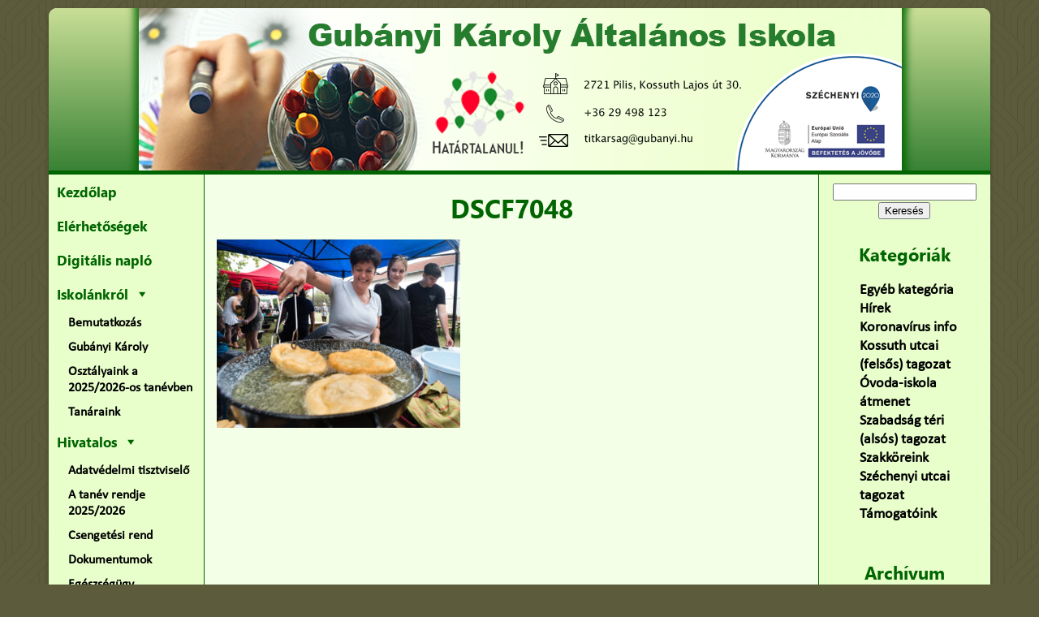

--- FILE ---
content_type: text/html; charset=UTF-8
request_url: https://gubanyi.hu/2022/06/30/epres-gala-2022/dscf7048-2/
body_size: 79799
content:
<!DOCTYPE HTML>

<HTML>
	
	<HEAD>
	
		<meta charset="UTF-8" /><!-- Karakterkódolás -->
		<meta name="viewport" content="initial-scale=1.0" /><!-- Mobilos felbontás váltáshoz -->
		
		<!-- címsor - az egyenes vonal után beírja az aktuális lap nevét (kivéve a kezdőlapét) -->
		<title>Gubányi &#124;   DSCF7048 </title>
		
		<!-- Címsor ikonja -->
		<link rel="shortcut icon" href="https://gubanyi.hu/wp-content/themes/SajatTema/IMG/favicon.png" />
		
		<!-- functions.php-t futtatja itt (CSS, JS, menü) -->
		<style>
#wpadminbar #wp-admin-bar-wccp_free_top_button .ab-icon:before {
	content: "\f160";
	color: #02CA02;
	top: 3px;
}
#wpadminbar #wp-admin-bar-wccp_free_top_button .ab-icon {
	transform: rotate(45deg);
}
</style>
<meta name='robots' content='max-image-preview:large' />
<link rel="alternate" type="application/rss+xml" title="Gubányi Károly Általános Iskola &raquo; DSCF7048 hozzászólás hírcsatorna" href="https://gubanyi.hu/2022/06/30/epres-gala-2022/dscf7048-2/feed/" />
<link rel="alternate" title="oEmbed (JSON)" type="application/json+oembed" href="https://gubanyi.hu/wp-json/oembed/1.0/embed?url=https%3A%2F%2Fgubanyi.hu%2F2022%2F06%2F30%2Fepres-gala-2022%2Fdscf7048-2%2F" />
<link rel="alternate" title="oEmbed (XML)" type="text/xml+oembed" href="https://gubanyi.hu/wp-json/oembed/1.0/embed?url=https%3A%2F%2Fgubanyi.hu%2F2022%2F06%2F30%2Fepres-gala-2022%2Fdscf7048-2%2F&#038;format=xml" />
<style id='wp-img-auto-sizes-contain-inline-css' type='text/css'>
img:is([sizes=auto i],[sizes^="auto," i]){contain-intrinsic-size:3000px 1500px}
/*# sourceURL=wp-img-auto-sizes-contain-inline-css */
</style>
<link rel='stylesheet' id='pe2-display.css-css' href='https://gubanyi.hu/wp-content/plugins/picasa-express-x2/pe2-display.css?ver=2.2.10' type='text/css' media='all' />
<link rel='stylesheet' id='dashicons-css' href='https://gubanyi.hu/wp-includes/css/dashicons.min.css?ver=6.9' type='text/css' media='all' />
<link rel='stylesheet' id='menu-icons-extra-css' href='https://gubanyi.hu/wp-content/plugins/menu-icons/css/extra.min.css?ver=0.12.12' type='text/css' media='all' />
<style id='wp-emoji-styles-inline-css' type='text/css'>

	img.wp-smiley, img.emoji {
		display: inline !important;
		border: none !important;
		box-shadow: none !important;
		height: 1em !important;
		width: 1em !important;
		margin: 0 0.07em !important;
		vertical-align: -0.1em !important;
		background: none !important;
		padding: 0 !important;
	}
/*# sourceURL=wp-emoji-styles-inline-css */
</style>
<style id='wp-block-library-inline-css' type='text/css'>
:root{--wp-block-synced-color:#7a00df;--wp-block-synced-color--rgb:122,0,223;--wp-bound-block-color:var(--wp-block-synced-color);--wp-editor-canvas-background:#ddd;--wp-admin-theme-color:#007cba;--wp-admin-theme-color--rgb:0,124,186;--wp-admin-theme-color-darker-10:#006ba1;--wp-admin-theme-color-darker-10--rgb:0,107,160.5;--wp-admin-theme-color-darker-20:#005a87;--wp-admin-theme-color-darker-20--rgb:0,90,135;--wp-admin-border-width-focus:2px}@media (min-resolution:192dpi){:root{--wp-admin-border-width-focus:1.5px}}.wp-element-button{cursor:pointer}:root .has-very-light-gray-background-color{background-color:#eee}:root .has-very-dark-gray-background-color{background-color:#313131}:root .has-very-light-gray-color{color:#eee}:root .has-very-dark-gray-color{color:#313131}:root .has-vivid-green-cyan-to-vivid-cyan-blue-gradient-background{background:linear-gradient(135deg,#00d084,#0693e3)}:root .has-purple-crush-gradient-background{background:linear-gradient(135deg,#34e2e4,#4721fb 50%,#ab1dfe)}:root .has-hazy-dawn-gradient-background{background:linear-gradient(135deg,#faaca8,#dad0ec)}:root .has-subdued-olive-gradient-background{background:linear-gradient(135deg,#fafae1,#67a671)}:root .has-atomic-cream-gradient-background{background:linear-gradient(135deg,#fdd79a,#004a59)}:root .has-nightshade-gradient-background{background:linear-gradient(135deg,#330968,#31cdcf)}:root .has-midnight-gradient-background{background:linear-gradient(135deg,#020381,#2874fc)}:root{--wp--preset--font-size--normal:16px;--wp--preset--font-size--huge:42px}.has-regular-font-size{font-size:1em}.has-larger-font-size{font-size:2.625em}.has-normal-font-size{font-size:var(--wp--preset--font-size--normal)}.has-huge-font-size{font-size:var(--wp--preset--font-size--huge)}.has-text-align-center{text-align:center}.has-text-align-left{text-align:left}.has-text-align-right{text-align:right}.has-fit-text{white-space:nowrap!important}#end-resizable-editor-section{display:none}.aligncenter{clear:both}.items-justified-left{justify-content:flex-start}.items-justified-center{justify-content:center}.items-justified-right{justify-content:flex-end}.items-justified-space-between{justify-content:space-between}.screen-reader-text{border:0;clip-path:inset(50%);height:1px;margin:-1px;overflow:hidden;padding:0;position:absolute;width:1px;word-wrap:normal!important}.screen-reader-text:focus{background-color:#ddd;clip-path:none;color:#444;display:block;font-size:1em;height:auto;left:5px;line-height:normal;padding:15px 23px 14px;text-decoration:none;top:5px;width:auto;z-index:100000}html :where(.has-border-color){border-style:solid}html :where([style*=border-top-color]){border-top-style:solid}html :where([style*=border-right-color]){border-right-style:solid}html :where([style*=border-bottom-color]){border-bottom-style:solid}html :where([style*=border-left-color]){border-left-style:solid}html :where([style*=border-width]){border-style:solid}html :where([style*=border-top-width]){border-top-style:solid}html :where([style*=border-right-width]){border-right-style:solid}html :where([style*=border-bottom-width]){border-bottom-style:solid}html :where([style*=border-left-width]){border-left-style:solid}html :where(img[class*=wp-image-]){height:auto;max-width:100%}:where(figure){margin:0 0 1em}html :where(.is-position-sticky){--wp-admin--admin-bar--position-offset:var(--wp-admin--admin-bar--height,0px)}@media screen and (max-width:600px){html :where(.is-position-sticky){--wp-admin--admin-bar--position-offset:0px}}

/*# sourceURL=wp-block-library-inline-css */
</style><style id='global-styles-inline-css' type='text/css'>
:root{--wp--preset--aspect-ratio--square: 1;--wp--preset--aspect-ratio--4-3: 4/3;--wp--preset--aspect-ratio--3-4: 3/4;--wp--preset--aspect-ratio--3-2: 3/2;--wp--preset--aspect-ratio--2-3: 2/3;--wp--preset--aspect-ratio--16-9: 16/9;--wp--preset--aspect-ratio--9-16: 9/16;--wp--preset--color--black: #000000;--wp--preset--color--cyan-bluish-gray: #abb8c3;--wp--preset--color--white: #ffffff;--wp--preset--color--pale-pink: #f78da7;--wp--preset--color--vivid-red: #cf2e2e;--wp--preset--color--luminous-vivid-orange: #ff6900;--wp--preset--color--luminous-vivid-amber: #fcb900;--wp--preset--color--light-green-cyan: #7bdcb5;--wp--preset--color--vivid-green-cyan: #00d084;--wp--preset--color--pale-cyan-blue: #8ed1fc;--wp--preset--color--vivid-cyan-blue: #0693e3;--wp--preset--color--vivid-purple: #9b51e0;--wp--preset--gradient--vivid-cyan-blue-to-vivid-purple: linear-gradient(135deg,rgb(6,147,227) 0%,rgb(155,81,224) 100%);--wp--preset--gradient--light-green-cyan-to-vivid-green-cyan: linear-gradient(135deg,rgb(122,220,180) 0%,rgb(0,208,130) 100%);--wp--preset--gradient--luminous-vivid-amber-to-luminous-vivid-orange: linear-gradient(135deg,rgb(252,185,0) 0%,rgb(255,105,0) 100%);--wp--preset--gradient--luminous-vivid-orange-to-vivid-red: linear-gradient(135deg,rgb(255,105,0) 0%,rgb(207,46,46) 100%);--wp--preset--gradient--very-light-gray-to-cyan-bluish-gray: linear-gradient(135deg,rgb(238,238,238) 0%,rgb(169,184,195) 100%);--wp--preset--gradient--cool-to-warm-spectrum: linear-gradient(135deg,rgb(74,234,220) 0%,rgb(151,120,209) 20%,rgb(207,42,186) 40%,rgb(238,44,130) 60%,rgb(251,105,98) 80%,rgb(254,248,76) 100%);--wp--preset--gradient--blush-light-purple: linear-gradient(135deg,rgb(255,206,236) 0%,rgb(152,150,240) 100%);--wp--preset--gradient--blush-bordeaux: linear-gradient(135deg,rgb(254,205,165) 0%,rgb(254,45,45) 50%,rgb(107,0,62) 100%);--wp--preset--gradient--luminous-dusk: linear-gradient(135deg,rgb(255,203,112) 0%,rgb(199,81,192) 50%,rgb(65,88,208) 100%);--wp--preset--gradient--pale-ocean: linear-gradient(135deg,rgb(255,245,203) 0%,rgb(182,227,212) 50%,rgb(51,167,181) 100%);--wp--preset--gradient--electric-grass: linear-gradient(135deg,rgb(202,248,128) 0%,rgb(113,206,126) 100%);--wp--preset--gradient--midnight: linear-gradient(135deg,rgb(2,3,129) 0%,rgb(40,116,252) 100%);--wp--preset--font-size--small: 13px;--wp--preset--font-size--medium: 20px;--wp--preset--font-size--large: 36px;--wp--preset--font-size--x-large: 42px;--wp--preset--spacing--20: 0.44rem;--wp--preset--spacing--30: 0.67rem;--wp--preset--spacing--40: 1rem;--wp--preset--spacing--50: 1.5rem;--wp--preset--spacing--60: 2.25rem;--wp--preset--spacing--70: 3.38rem;--wp--preset--spacing--80: 5.06rem;--wp--preset--shadow--natural: 6px 6px 9px rgba(0, 0, 0, 0.2);--wp--preset--shadow--deep: 12px 12px 50px rgba(0, 0, 0, 0.4);--wp--preset--shadow--sharp: 6px 6px 0px rgba(0, 0, 0, 0.2);--wp--preset--shadow--outlined: 6px 6px 0px -3px rgb(255, 255, 255), 6px 6px rgb(0, 0, 0);--wp--preset--shadow--crisp: 6px 6px 0px rgb(0, 0, 0);}:where(.is-layout-flex){gap: 0.5em;}:where(.is-layout-grid){gap: 0.5em;}body .is-layout-flex{display: flex;}.is-layout-flex{flex-wrap: wrap;align-items: center;}.is-layout-flex > :is(*, div){margin: 0;}body .is-layout-grid{display: grid;}.is-layout-grid > :is(*, div){margin: 0;}:where(.wp-block-columns.is-layout-flex){gap: 2em;}:where(.wp-block-columns.is-layout-grid){gap: 2em;}:where(.wp-block-post-template.is-layout-flex){gap: 1.25em;}:where(.wp-block-post-template.is-layout-grid){gap: 1.25em;}.has-black-color{color: var(--wp--preset--color--black) !important;}.has-cyan-bluish-gray-color{color: var(--wp--preset--color--cyan-bluish-gray) !important;}.has-white-color{color: var(--wp--preset--color--white) !important;}.has-pale-pink-color{color: var(--wp--preset--color--pale-pink) !important;}.has-vivid-red-color{color: var(--wp--preset--color--vivid-red) !important;}.has-luminous-vivid-orange-color{color: var(--wp--preset--color--luminous-vivid-orange) !important;}.has-luminous-vivid-amber-color{color: var(--wp--preset--color--luminous-vivid-amber) !important;}.has-light-green-cyan-color{color: var(--wp--preset--color--light-green-cyan) !important;}.has-vivid-green-cyan-color{color: var(--wp--preset--color--vivid-green-cyan) !important;}.has-pale-cyan-blue-color{color: var(--wp--preset--color--pale-cyan-blue) !important;}.has-vivid-cyan-blue-color{color: var(--wp--preset--color--vivid-cyan-blue) !important;}.has-vivid-purple-color{color: var(--wp--preset--color--vivid-purple) !important;}.has-black-background-color{background-color: var(--wp--preset--color--black) !important;}.has-cyan-bluish-gray-background-color{background-color: var(--wp--preset--color--cyan-bluish-gray) !important;}.has-white-background-color{background-color: var(--wp--preset--color--white) !important;}.has-pale-pink-background-color{background-color: var(--wp--preset--color--pale-pink) !important;}.has-vivid-red-background-color{background-color: var(--wp--preset--color--vivid-red) !important;}.has-luminous-vivid-orange-background-color{background-color: var(--wp--preset--color--luminous-vivid-orange) !important;}.has-luminous-vivid-amber-background-color{background-color: var(--wp--preset--color--luminous-vivid-amber) !important;}.has-light-green-cyan-background-color{background-color: var(--wp--preset--color--light-green-cyan) !important;}.has-vivid-green-cyan-background-color{background-color: var(--wp--preset--color--vivid-green-cyan) !important;}.has-pale-cyan-blue-background-color{background-color: var(--wp--preset--color--pale-cyan-blue) !important;}.has-vivid-cyan-blue-background-color{background-color: var(--wp--preset--color--vivid-cyan-blue) !important;}.has-vivid-purple-background-color{background-color: var(--wp--preset--color--vivid-purple) !important;}.has-black-border-color{border-color: var(--wp--preset--color--black) !important;}.has-cyan-bluish-gray-border-color{border-color: var(--wp--preset--color--cyan-bluish-gray) !important;}.has-white-border-color{border-color: var(--wp--preset--color--white) !important;}.has-pale-pink-border-color{border-color: var(--wp--preset--color--pale-pink) !important;}.has-vivid-red-border-color{border-color: var(--wp--preset--color--vivid-red) !important;}.has-luminous-vivid-orange-border-color{border-color: var(--wp--preset--color--luminous-vivid-orange) !important;}.has-luminous-vivid-amber-border-color{border-color: var(--wp--preset--color--luminous-vivid-amber) !important;}.has-light-green-cyan-border-color{border-color: var(--wp--preset--color--light-green-cyan) !important;}.has-vivid-green-cyan-border-color{border-color: var(--wp--preset--color--vivid-green-cyan) !important;}.has-pale-cyan-blue-border-color{border-color: var(--wp--preset--color--pale-cyan-blue) !important;}.has-vivid-cyan-blue-border-color{border-color: var(--wp--preset--color--vivid-cyan-blue) !important;}.has-vivid-purple-border-color{border-color: var(--wp--preset--color--vivid-purple) !important;}.has-vivid-cyan-blue-to-vivid-purple-gradient-background{background: var(--wp--preset--gradient--vivid-cyan-blue-to-vivid-purple) !important;}.has-light-green-cyan-to-vivid-green-cyan-gradient-background{background: var(--wp--preset--gradient--light-green-cyan-to-vivid-green-cyan) !important;}.has-luminous-vivid-amber-to-luminous-vivid-orange-gradient-background{background: var(--wp--preset--gradient--luminous-vivid-amber-to-luminous-vivid-orange) !important;}.has-luminous-vivid-orange-to-vivid-red-gradient-background{background: var(--wp--preset--gradient--luminous-vivid-orange-to-vivid-red) !important;}.has-very-light-gray-to-cyan-bluish-gray-gradient-background{background: var(--wp--preset--gradient--very-light-gray-to-cyan-bluish-gray) !important;}.has-cool-to-warm-spectrum-gradient-background{background: var(--wp--preset--gradient--cool-to-warm-spectrum) !important;}.has-blush-light-purple-gradient-background{background: var(--wp--preset--gradient--blush-light-purple) !important;}.has-blush-bordeaux-gradient-background{background: var(--wp--preset--gradient--blush-bordeaux) !important;}.has-luminous-dusk-gradient-background{background: var(--wp--preset--gradient--luminous-dusk) !important;}.has-pale-ocean-gradient-background{background: var(--wp--preset--gradient--pale-ocean) !important;}.has-electric-grass-gradient-background{background: var(--wp--preset--gradient--electric-grass) !important;}.has-midnight-gradient-background{background: var(--wp--preset--gradient--midnight) !important;}.has-small-font-size{font-size: var(--wp--preset--font-size--small) !important;}.has-medium-font-size{font-size: var(--wp--preset--font-size--medium) !important;}.has-large-font-size{font-size: var(--wp--preset--font-size--large) !important;}.has-x-large-font-size{font-size: var(--wp--preset--font-size--x-large) !important;}
/*# sourceURL=global-styles-inline-css */
</style>

<style id='classic-theme-styles-inline-css' type='text/css'>
/*! This file is auto-generated */
.wp-block-button__link{color:#fff;background-color:#32373c;border-radius:9999px;box-shadow:none;text-decoration:none;padding:calc(.667em + 2px) calc(1.333em + 2px);font-size:1.125em}.wp-block-file__button{background:#32373c;color:#fff;text-decoration:none}
/*# sourceURL=/wp-includes/css/classic-themes.min.css */
</style>
<link rel='stylesheet' id='dlm-page-addon-frontend-css' href='https://gubanyi.hu/wp-content/plugins/download-monitor-page-addon/assets/css/page.css?ver=6.9' type='text/css' media='all' />
<link rel='stylesheet' id='c4wp-public-css' href='https://gubanyi.hu/wp-content/plugins/wp-captcha//assets/css/c4wp-public.css?ver=6.9' type='text/css' media='all' />
<link rel='stylesheet' id='sajatcss-css' href='https://gubanyi.hu/wp-content/themes/SajatTema/CSS/design.css?ver=1638356513' type='text/css' media='' />
<link rel='stylesheet' id='sajatjs-css' href='https://gubanyi.hu/wp-content/themes/SajatTema/JS/alap.js?ver=1624133010' type='text/css' media='' />
<script type="text/javascript" src="https://gubanyi.hu/wp-includes/js/jquery/jquery.min.js?ver=3.7.1" id="jquery-core-js"></script>
<script type="text/javascript" src="https://gubanyi.hu/wp-includes/js/jquery/jquery-migrate.min.js?ver=3.4.1" id="jquery-migrate-js"></script>
<script type="text/javascript" src="https://gubanyi.hu/wp-content/plugins/wp-captcha//assets/js/c4wp-public.js?ver=6.9" id="c4wp-public-js"></script>
<link rel="https://api.w.org/" href="https://gubanyi.hu/wp-json/" /><link rel="alternate" title="JSON" type="application/json" href="https://gubanyi.hu/wp-json/wp/v2/media/8464" /><link rel="EditURI" type="application/rsd+xml" title="RSD" href="https://gubanyi.hu/xmlrpc.php?rsd" />
<meta name="generator" content="WordPress 6.9" />
<link rel="canonical" href="https://gubanyi.hu/2022/06/30/epres-gala-2022/dscf7048-2/" />
<link rel='shortlink' href='https://gubanyi.hu/?p=8464' />
<script id="wpcp_disable_selection" type="text/javascript">
var image_save_msg='You are not allowed to save images!';
	var no_menu_msg='Context Menu disabled!';
	var smessage = "Content is protected !!";

function disableEnterKey(e)
{
	var elemtype = e.target.tagName;
	
	elemtype = elemtype.toUpperCase();
	
	if (elemtype == "TEXT" || elemtype == "TEXTAREA" || elemtype == "INPUT" || elemtype == "PASSWORD" || elemtype == "SELECT" || elemtype == "OPTION" || elemtype == "EMBED")
	{
		elemtype = 'TEXT';
	}
	
	if (e.ctrlKey){
     var key;
     if(window.event)
          key = window.event.keyCode;     //IE
     else
          key = e.which;     //firefox (97)
    //if (key != 17) alert(key);
     if (elemtype!= 'TEXT' && (key == 97 || key == 65 || key == 67 || key == 99 || key == 88 || key == 120 || key == 26 || key == 85  || key == 86 || key == 83 || key == 43 || key == 73))
     {
		if(wccp_free_iscontenteditable(e)) return true;
		show_wpcp_message('You are not allowed to copy content or view source');
		return false;
     }else
     	return true;
     }
}


/*For contenteditable tags*/
function wccp_free_iscontenteditable(e)
{
	var e = e || window.event; // also there is no e.target property in IE. instead IE uses window.event.srcElement
  	
	var target = e.target || e.srcElement;

	var elemtype = e.target.nodeName;
	
	elemtype = elemtype.toUpperCase();
	
	var iscontenteditable = "false";
		
	if(typeof target.getAttribute!="undefined" ) iscontenteditable = target.getAttribute("contenteditable"); // Return true or false as string
	
	var iscontenteditable2 = false;
	
	if(typeof target.isContentEditable!="undefined" ) iscontenteditable2 = target.isContentEditable; // Return true or false as boolean

	if(target.parentElement.isContentEditable) iscontenteditable2 = true;
	
	if (iscontenteditable == "true" || iscontenteditable2 == true)
	{
		if(typeof target.style!="undefined" ) target.style.cursor = "text";
		
		return true;
	}
}

////////////////////////////////////
function disable_copy(e)
{	
	var e = e || window.event; // also there is no e.target property in IE. instead IE uses window.event.srcElement
	
	var elemtype = e.target.tagName;
	
	elemtype = elemtype.toUpperCase();
	
	if (elemtype == "TEXT" || elemtype == "TEXTAREA" || elemtype == "INPUT" || elemtype == "PASSWORD" || elemtype == "SELECT" || elemtype == "OPTION" || elemtype == "EMBED")
	{
		elemtype = 'TEXT';
	}
	
	if(wccp_free_iscontenteditable(e)) return true;
	
	var isSafari = /Safari/.test(navigator.userAgent) && /Apple Computer/.test(navigator.vendor);
	
	var checker_IMG = '';
	if (elemtype == "IMG" && checker_IMG == 'checked' && e.detail >= 2) {show_wpcp_message(alertMsg_IMG);return false;}
	if (elemtype != "TEXT")
	{
		if (smessage !== "" && e.detail == 2)
			show_wpcp_message(smessage);
		
		if (isSafari)
			return true;
		else
			return false;
	}	
}

//////////////////////////////////////////
function disable_copy_ie()
{
	var e = e || window.event;
	var elemtype = window.event.srcElement.nodeName;
	elemtype = elemtype.toUpperCase();
	if(wccp_free_iscontenteditable(e)) return true;
	if (elemtype == "IMG") {show_wpcp_message(alertMsg_IMG);return false;}
	if (elemtype != "TEXT" && elemtype != "TEXTAREA" && elemtype != "INPUT" && elemtype != "PASSWORD" && elemtype != "SELECT" && elemtype != "OPTION" && elemtype != "EMBED")
	{
		return false;
	}
}	
function reEnable()
{
	return true;
}
document.onkeydown = disableEnterKey;
document.onselectstart = disable_copy_ie;
if(navigator.userAgent.indexOf('MSIE')==-1)
{
	document.onmousedown = disable_copy;
	document.onclick = reEnable;
}
function disableSelection(target)
{
    //For IE This code will work
    if (typeof target.onselectstart!="undefined")
    target.onselectstart = disable_copy_ie;
    
    //For Firefox This code will work
    else if (typeof target.style.MozUserSelect!="undefined")
    {target.style.MozUserSelect="none";}
    
    //All other  (ie: Opera) This code will work
    else
    target.onmousedown=function(){return false}
    target.style.cursor = "default";
}
//Calling the JS function directly just after body load
window.onload = function(){disableSelection(document.body);};

//////////////////special for safari Start////////////////
var onlongtouch;
var timer;
var touchduration = 1000; //length of time we want the user to touch before we do something

var elemtype = "";
function touchstart(e) {
	var e = e || window.event;
  // also there is no e.target property in IE.
  // instead IE uses window.event.srcElement
  	var target = e.target || e.srcElement;
	
	elemtype = window.event.srcElement.nodeName;
	
	elemtype = elemtype.toUpperCase();
	
	if(!wccp_pro_is_passive()) e.preventDefault();
	if (!timer) {
		timer = setTimeout(onlongtouch, touchduration);
	}
}

function touchend() {
    //stops short touches from firing the event
    if (timer) {
        clearTimeout(timer);
        timer = null;
    }
	onlongtouch();
}

onlongtouch = function(e) { //this will clear the current selection if anything selected
	
	if (elemtype != "TEXT" && elemtype != "TEXTAREA" && elemtype != "INPUT" && elemtype != "PASSWORD" && elemtype != "SELECT" && elemtype != "EMBED" && elemtype != "OPTION")	
	{
		if (window.getSelection) {
			if (window.getSelection().empty) {  // Chrome
			window.getSelection().empty();
			} else if (window.getSelection().removeAllRanges) {  // Firefox
			window.getSelection().removeAllRanges();
			}
		} else if (document.selection) {  // IE?
			document.selection.empty();
		}
		return false;
	}
};

document.addEventListener("DOMContentLoaded", function(event) { 
    window.addEventListener("touchstart", touchstart, false);
    window.addEventListener("touchend", touchend, false);
});

function wccp_pro_is_passive() {

  var cold = false,
  hike = function() {};

  try {
	  const object1 = {};
  var aid = Object.defineProperty(object1, 'passive', {
  get() {cold = true}
  });
  window.addEventListener('test', hike, aid);
  window.removeEventListener('test', hike, aid);
  } catch (e) {}

  return cold;
}
/*special for safari End*/
</script>
<script id="wpcp_disable_Right_Click" type="text/javascript">
document.ondragstart = function() { return false;}
	function nocontext(e) {
	   return false;
	}
	document.oncontextmenu = nocontext;
</script>
<style>
.unselectable
{
-moz-user-select:none;
-webkit-user-select:none;
cursor: default;
}
html
{
-webkit-touch-callout: none;
-webkit-user-select: none;
-khtml-user-select: none;
-moz-user-select: none;
-ms-user-select: none;
user-select: none;
-webkit-tap-highlight-color: rgba(0,0,0,0);
}
</style>
<script id="wpcp_css_disable_selection" type="text/javascript">
var e = document.getElementsByTagName('body')[0];
if(e)
{
	e.setAttribute('unselectable',on);
}
</script>
		
		<!-- Betölti az alap.js nevű javascriptet, ami a mobilos menüt működteti- ez nyitja ki - csukja a mobilos menüt -->
		<!-- de berakható ide <sripct> és </script> közé is -->
				
		
	</HEAD>



	<!-- WEBOLDAL KÜLSEJE -->
	<BODY class="attachment wp-singular attachment-template-default single single-attachment postid-8464 attachmentid-8464 attachment-jpeg wp-theme-SajatTema alap-class sajat-class unselectable"><!-- ez a php minden pagenek classt ad, ami formázható css-sel (az alap-és a sajat-class statikus, minden oldalon megjelenik) -->
	
		<DIV id="GlobalDiv">
			
			<Div id="HeadDiv"><!-- fejléc -->				
				<div id="HeadDivBelso">
				
				<!-- Wordpress felületen a honlap nevbében lévő szöveget írja ki a fejlécre -->
				<!-- csak a mobile menüben látszik -->
				<font id="HeadDivFont">Gubányi Károly Általános Iskola</font>
				
				</div>					
			</Div>
			
			<!-- Mobil Menü divje a fejléc alatt - csak legkisebb nézetben jelenik meg -->
			<div id="MobileMenuDiv">
					
				<!-- Mobil menü GOMB - Ha erre kattintassz, kinyitja az alatta lévő divet, amiben a menü van -->
				<div id="MobileMenuGomb" onclick="expandContent('HeadDivOpen')">		
					<img src="/wp-content/themes/SajatTema/IMG/HamburgerMenu-button.png">
					</img>
				</div>

				<!-- Mobil Menü divje a feléc alatt - mobile-menü van benne, megjelenik, ha a felsőre kattintassz -->
				<div id="HeadDivOpen" style="display:none">		
					<!-- a MOBIL MENÜ-t betölti ide -->
					<div class="menu-fomenu-container"><ul id="menu-fomenu" class="menu"><li id="menu-item-7561" class="menu-item menu-item-type-custom menu-item-object-custom menu-item-home menu-item-7561"><a href="https://gubanyi.hu/">Kezdőlap</a></li>
<li id="menu-item-7574" class="menu-item menu-item-type-post_type menu-item-object-page menu-item-7574"><a href="https://gubanyi.hu/hivatalos/elerhetosegek/">Elérhetőségek</a></li>
<li id="menu-item-7565" class="menu-item menu-item-type-post_type menu-item-object-page menu-item-7565"><a href="https://gubanyi.hu/digitalis-naplo/">Digitális napló</a></li>
<li id="menu-item-7567" class="menu-item menu-item-type-post_type menu-item-object-page menu-item-has-children menu-item-7567"><a href="https://gubanyi.hu/iskolankrol/"><span>Iskolánkról</span><i class="_mi _after dashicons dashicons-arrow-down" aria-hidden="true"></i></a>
<ul class="sub-menu">
	<li id="menu-item-7569" class="menu-item menu-item-type-post_type menu-item-object-page menu-item-7569"><a href="https://gubanyi.hu/iskolankrol/bemutatkozas-2/">Bemutatkozás</a></li>
	<li id="menu-item-7570" class="menu-item menu-item-type-post_type menu-item-object-page menu-item-7570"><a href="https://gubanyi.hu/iskolankrol/gubanyi-karoly/">Gubányi Károly</a></li>
	<li id="menu-item-7572" class="menu-item menu-item-type-post_type menu-item-object-page menu-item-7572"><a href="https://gubanyi.hu/iskolankrol/osztalyaink/">Osztályaink a 2025/2026-os tanévben</a></li>
	<li id="menu-item-7571" class="menu-item menu-item-type-post_type menu-item-object-page menu-item-7571"><a href="https://gubanyi.hu/iskolankrol/tanarok/">Tanáraink</a></li>
</ul>
</li>
<li id="menu-item-7573" class="menu-item menu-item-type-post_type menu-item-object-page menu-item-has-children menu-item-7573"><a href="https://gubanyi.hu/hivatalos/"><span>Hivatalos</span><i class="_mi _after dashicons dashicons-arrow-down" aria-hidden="true"></i></a>
<ul class="sub-menu">
	<li id="menu-item-7582" class="menu-item menu-item-type-post_type menu-item-object-page menu-item-7582"><a href="https://gubanyi.hu/hivatalos/adatvedelmi-tisztviselo/">Adatvédelmi tisztviselő</a></li>
	<li id="menu-item-7575" class="menu-item menu-item-type-post_type menu-item-object-page menu-item-7575"><a href="https://gubanyi.hu/hivatalos/munkaterv-2024-2025/">A tanév rendje 2025/2026</a></li>
	<li id="menu-item-7577" class="menu-item menu-item-type-post_type menu-item-object-page menu-item-7577"><a href="https://gubanyi.hu/hivatalos/csengetesi-rend/">Csengetési rend</a></li>
	<li id="menu-item-7578" class="menu-item menu-item-type-post_type menu-item-object-page menu-item-7578"><a href="https://gubanyi.hu/hivatalos/kozerdeku-dokumentumok/">Dokumentumok</a></li>
	<li id="menu-item-7579" class="menu-item menu-item-type-post_type menu-item-object-page menu-item-7579"><a href="https://gubanyi.hu/hivatalos/egeszsegugy/">Egészségügy</a></li>
	<li id="menu-item-7576" class="menu-item menu-item-type-post_type menu-item-object-page menu-item-7576"><a href="https://gubanyi.hu/hivatalos/fogadoorak/">Fogadóórák</a></li>
	<li id="menu-item-10588" class="menu-item menu-item-type-post_type menu-item-object-page menu-item-10588"><a href="https://gubanyi.hu/hatartalanul/">Határtalanul</a></li>
	<li id="menu-item-7563" class="menu-item menu-item-type-post_type menu-item-object-page menu-item-7563"><a href="https://gubanyi.hu/ovoda-iskola-atmenet/">Óvoda-iskola átmenet</a></li>
	<li id="menu-item-7581" class="menu-item menu-item-type-post_type menu-item-object-page menu-item-7581"><a href="https://gubanyi.hu/hivatalos/tamogatoink/">Támogatóink</a></li>
	<li id="menu-item-7580" class="menu-item menu-item-type-post_type menu-item-object-page menu-item-7580"><a href="https://gubanyi.hu/hivatalos/tamop/">VEKOP-7.3.3 kódszámú „Digitális környezet a köznevelésben” pályázat</a></li>
</ul>
</li>
<li id="menu-item-7583" class="menu-item menu-item-type-post_type menu-item-object-page menu-item-has-children menu-item-7583"><a href="https://gubanyi.hu/iskolai-elet/"><span>Iskolai élet</span><i class="_mi _after dashicons dashicons-arrow-down" aria-hidden="true"></i></a>
<ul class="sub-menu">
	<li id="menu-item-7587" class="menu-item menu-item-type-post_type menu-item-object-page menu-item-7587"><a href="https://gubanyi.hu/iskolai-elet/iskola-ujsag/">Eredményeink</a></li>
	<li id="menu-item-7601" class="menu-item menu-item-type-post_type menu-item-object-page menu-item-7601"><a href="https://gubanyi.hu/iskolai-elet/kepgaleria/">Képgaléria</a></li>
</ul>
</li>
<li id="menu-item-7591" class="menu-item menu-item-type-post_type menu-item-object-page menu-item-has-children menu-item-7591"><a href="https://gubanyi.hu/alapitvanyok-2/"><span>Alapítványok</span><i class="_mi _after dashicons dashicons-arrow-down" aria-hidden="true"></i></a>
<ul class="sub-menu">
	<li id="menu-item-7592" class="menu-item menu-item-type-post_type menu-item-object-page menu-item-7592"><a href="https://gubanyi.hu/alapitvanyok-2/segitunk-alapitvany/">Segítünk alapítvány</a></li>
	<li id="menu-item-7593" class="menu-item menu-item-type-post_type menu-item-object-page menu-item-7593"><a href="https://gubanyi.hu/alapitvanyok-2/epres-a/">Epres alapítvány</a></li>
</ul>
</li>
<li id="menu-item-10585" class="menu-item menu-item-type-post_type menu-item-object-page menu-item-10585"><a href="https://gubanyi.hu/hatartalanul/">Határtalanul</a></li>
<li id="menu-item-10297" class="menu-item menu-item-type-post_type menu-item-object-page menu-item-10297"><a href="https://gubanyi.hu/kamera-rendszerek/szabadsag-telephely/">Szabadság Telephely</a></li>
<li id="menu-item-7635" class="menu-item menu-item-type-post_type menu-item-object-page menu-item-7635"><a href="https://gubanyi.hu/impresszum/">Impresszum</a></li>
<li id="menu-item-10300" class="menu-item menu-item-type-post_type menu-item-object-page menu-item-10300"><a href="https://gubanyi.hu/kamera-rendszerek/szechenyi-telephely/">Széchenyi Telephely</a></li>
<li id="menu-item-7829" class="menu-item menu-item-type-post_type menu-item-object-page menu-item-7829"><a href="https://gubanyi.hu/iskolai-elet/iskola-ujsag/medve-szabadteri-matematikaversenyen/">Medve Szabadtéri Matematikaversenyen</a></li>
</ul></div>			
				</div>
			
			</div>

			<!-- Mobil Menü divje a feléc alatt - mobile-menü van benne, megjelenik, ha a felsőre kattintassz -->
			<div id="HeadDivOpen" style="display:none">
				
				
				<!-- a MOBIL MENÜ-t betölti ide -->
				<div class="menu-fomenu-container"><ul id="menu-fomenu-1" class="menu"><li class="menu-item menu-item-type-custom menu-item-object-custom menu-item-home menu-item-7561"><a href="https://gubanyi.hu/">Kezdőlap</a></li>
<li class="menu-item menu-item-type-post_type menu-item-object-page menu-item-7574"><a href="https://gubanyi.hu/hivatalos/elerhetosegek/">Elérhetőségek</a></li>
<li class="menu-item menu-item-type-post_type menu-item-object-page menu-item-7565"><a href="https://gubanyi.hu/digitalis-naplo/">Digitális napló</a></li>
<li class="menu-item menu-item-type-post_type menu-item-object-page menu-item-has-children menu-item-7567"><a href="https://gubanyi.hu/iskolankrol/"><span>Iskolánkról</span><i class="_mi _after dashicons dashicons-arrow-down" aria-hidden="true"></i></a>
<ul class="sub-menu">
	<li class="menu-item menu-item-type-post_type menu-item-object-page menu-item-7569"><a href="https://gubanyi.hu/iskolankrol/bemutatkozas-2/">Bemutatkozás</a></li>
	<li class="menu-item menu-item-type-post_type menu-item-object-page menu-item-7570"><a href="https://gubanyi.hu/iskolankrol/gubanyi-karoly/">Gubányi Károly</a></li>
	<li class="menu-item menu-item-type-post_type menu-item-object-page menu-item-7572"><a href="https://gubanyi.hu/iskolankrol/osztalyaink/">Osztályaink a 2025/2026-os tanévben</a></li>
	<li class="menu-item menu-item-type-post_type menu-item-object-page menu-item-7571"><a href="https://gubanyi.hu/iskolankrol/tanarok/">Tanáraink</a></li>
</ul>
</li>
<li class="menu-item menu-item-type-post_type menu-item-object-page menu-item-has-children menu-item-7573"><a href="https://gubanyi.hu/hivatalos/"><span>Hivatalos</span><i class="_mi _after dashicons dashicons-arrow-down" aria-hidden="true"></i></a>
<ul class="sub-menu">
	<li class="menu-item menu-item-type-post_type menu-item-object-page menu-item-7582"><a href="https://gubanyi.hu/hivatalos/adatvedelmi-tisztviselo/">Adatvédelmi tisztviselő</a></li>
	<li class="menu-item menu-item-type-post_type menu-item-object-page menu-item-7575"><a href="https://gubanyi.hu/hivatalos/munkaterv-2024-2025/">A tanév rendje 2025/2026</a></li>
	<li class="menu-item menu-item-type-post_type menu-item-object-page menu-item-7577"><a href="https://gubanyi.hu/hivatalos/csengetesi-rend/">Csengetési rend</a></li>
	<li class="menu-item menu-item-type-post_type menu-item-object-page menu-item-7578"><a href="https://gubanyi.hu/hivatalos/kozerdeku-dokumentumok/">Dokumentumok</a></li>
	<li class="menu-item menu-item-type-post_type menu-item-object-page menu-item-7579"><a href="https://gubanyi.hu/hivatalos/egeszsegugy/">Egészségügy</a></li>
	<li class="menu-item menu-item-type-post_type menu-item-object-page menu-item-7576"><a href="https://gubanyi.hu/hivatalos/fogadoorak/">Fogadóórák</a></li>
	<li class="menu-item menu-item-type-post_type menu-item-object-page menu-item-10588"><a href="https://gubanyi.hu/hatartalanul/">Határtalanul</a></li>
	<li class="menu-item menu-item-type-post_type menu-item-object-page menu-item-7563"><a href="https://gubanyi.hu/ovoda-iskola-atmenet/">Óvoda-iskola átmenet</a></li>
	<li class="menu-item menu-item-type-post_type menu-item-object-page menu-item-7581"><a href="https://gubanyi.hu/hivatalos/tamogatoink/">Támogatóink</a></li>
	<li class="menu-item menu-item-type-post_type menu-item-object-page menu-item-7580"><a href="https://gubanyi.hu/hivatalos/tamop/">VEKOP-7.3.3 kódszámú „Digitális környezet a köznevelésben” pályázat</a></li>
</ul>
</li>
<li class="menu-item menu-item-type-post_type menu-item-object-page menu-item-has-children menu-item-7583"><a href="https://gubanyi.hu/iskolai-elet/"><span>Iskolai élet</span><i class="_mi _after dashicons dashicons-arrow-down" aria-hidden="true"></i></a>
<ul class="sub-menu">
	<li class="menu-item menu-item-type-post_type menu-item-object-page menu-item-7587"><a href="https://gubanyi.hu/iskolai-elet/iskola-ujsag/">Eredményeink</a></li>
	<li class="menu-item menu-item-type-post_type menu-item-object-page menu-item-7601"><a href="https://gubanyi.hu/iskolai-elet/kepgaleria/">Képgaléria</a></li>
</ul>
</li>
<li class="menu-item menu-item-type-post_type menu-item-object-page menu-item-has-children menu-item-7591"><a href="https://gubanyi.hu/alapitvanyok-2/"><span>Alapítványok</span><i class="_mi _after dashicons dashicons-arrow-down" aria-hidden="true"></i></a>
<ul class="sub-menu">
	<li class="menu-item menu-item-type-post_type menu-item-object-page menu-item-7592"><a href="https://gubanyi.hu/alapitvanyok-2/segitunk-alapitvany/">Segítünk alapítvány</a></li>
	<li class="menu-item menu-item-type-post_type menu-item-object-page menu-item-7593"><a href="https://gubanyi.hu/alapitvanyok-2/epres-a/">Epres alapítvány</a></li>
</ul>
</li>
<li class="menu-item menu-item-type-post_type menu-item-object-page menu-item-10585"><a href="https://gubanyi.hu/hatartalanul/">Határtalanul</a></li>
<li class="menu-item menu-item-type-post_type menu-item-object-page menu-item-10297"><a href="https://gubanyi.hu/kamera-rendszerek/szabadsag-telephely/">Szabadság Telephely</a></li>
<li class="menu-item menu-item-type-post_type menu-item-object-page menu-item-7635"><a href="https://gubanyi.hu/impresszum/">Impresszum</a></li>
<li class="menu-item menu-item-type-post_type menu-item-object-page menu-item-10300"><a href="https://gubanyi.hu/kamera-rendszerek/szechenyi-telephely/">Széchenyi Telephely</a></li>
<li class="menu-item menu-item-type-post_type menu-item-object-page menu-item-7829"><a href="https://gubanyi.hu/iskolai-elet/iskola-ujsag/medve-szabadteri-matematikaversenyen/">Medve Szabadtéri Matematikaversenyen</a></li>
</ul></div>			
			</div>
			
			
			<Div id="CentralDiv"><!-- központi, 2 részre osztott div: menü és tartalom -->		
			
				<div id="MenuDiv"><!-- menü -->
					
					<!-- a FŐMENÜ-t betölti ide -->
					<div class="menu-fomenu-container"><ul id="menu-fomenu-2" class="menu"><li class="menu-item menu-item-type-custom menu-item-object-custom menu-item-home menu-item-7561"><a href="https://gubanyi.hu/">Kezdőlap</a></li>
<li class="menu-item menu-item-type-post_type menu-item-object-page menu-item-7574"><a href="https://gubanyi.hu/hivatalos/elerhetosegek/">Elérhetőségek</a></li>
<li class="menu-item menu-item-type-post_type menu-item-object-page menu-item-7565"><a href="https://gubanyi.hu/digitalis-naplo/">Digitális napló</a></li>
<li class="menu-item menu-item-type-post_type menu-item-object-page menu-item-has-children menu-item-7567"><a href="https://gubanyi.hu/iskolankrol/"><span>Iskolánkról</span><i class="_mi _after dashicons dashicons-arrow-down" aria-hidden="true"></i></a>
<ul class="sub-menu">
	<li class="menu-item menu-item-type-post_type menu-item-object-page menu-item-7569"><a href="https://gubanyi.hu/iskolankrol/bemutatkozas-2/">Bemutatkozás</a></li>
	<li class="menu-item menu-item-type-post_type menu-item-object-page menu-item-7570"><a href="https://gubanyi.hu/iskolankrol/gubanyi-karoly/">Gubányi Károly</a></li>
	<li class="menu-item menu-item-type-post_type menu-item-object-page menu-item-7572"><a href="https://gubanyi.hu/iskolankrol/osztalyaink/">Osztályaink a 2025/2026-os tanévben</a></li>
	<li class="menu-item menu-item-type-post_type menu-item-object-page menu-item-7571"><a href="https://gubanyi.hu/iskolankrol/tanarok/">Tanáraink</a></li>
</ul>
</li>
<li class="menu-item menu-item-type-post_type menu-item-object-page menu-item-has-children menu-item-7573"><a href="https://gubanyi.hu/hivatalos/"><span>Hivatalos</span><i class="_mi _after dashicons dashicons-arrow-down" aria-hidden="true"></i></a>
<ul class="sub-menu">
	<li class="menu-item menu-item-type-post_type menu-item-object-page menu-item-7582"><a href="https://gubanyi.hu/hivatalos/adatvedelmi-tisztviselo/">Adatvédelmi tisztviselő</a></li>
	<li class="menu-item menu-item-type-post_type menu-item-object-page menu-item-7575"><a href="https://gubanyi.hu/hivatalos/munkaterv-2024-2025/">A tanév rendje 2025/2026</a></li>
	<li class="menu-item menu-item-type-post_type menu-item-object-page menu-item-7577"><a href="https://gubanyi.hu/hivatalos/csengetesi-rend/">Csengetési rend</a></li>
	<li class="menu-item menu-item-type-post_type menu-item-object-page menu-item-7578"><a href="https://gubanyi.hu/hivatalos/kozerdeku-dokumentumok/">Dokumentumok</a></li>
	<li class="menu-item menu-item-type-post_type menu-item-object-page menu-item-7579"><a href="https://gubanyi.hu/hivatalos/egeszsegugy/">Egészségügy</a></li>
	<li class="menu-item menu-item-type-post_type menu-item-object-page menu-item-7576"><a href="https://gubanyi.hu/hivatalos/fogadoorak/">Fogadóórák</a></li>
	<li class="menu-item menu-item-type-post_type menu-item-object-page menu-item-10588"><a href="https://gubanyi.hu/hatartalanul/">Határtalanul</a></li>
	<li class="menu-item menu-item-type-post_type menu-item-object-page menu-item-7563"><a href="https://gubanyi.hu/ovoda-iskola-atmenet/">Óvoda-iskola átmenet</a></li>
	<li class="menu-item menu-item-type-post_type menu-item-object-page menu-item-7581"><a href="https://gubanyi.hu/hivatalos/tamogatoink/">Támogatóink</a></li>
	<li class="menu-item menu-item-type-post_type menu-item-object-page menu-item-7580"><a href="https://gubanyi.hu/hivatalos/tamop/">VEKOP-7.3.3 kódszámú „Digitális környezet a köznevelésben” pályázat</a></li>
</ul>
</li>
<li class="menu-item menu-item-type-post_type menu-item-object-page menu-item-has-children menu-item-7583"><a href="https://gubanyi.hu/iskolai-elet/"><span>Iskolai élet</span><i class="_mi _after dashicons dashicons-arrow-down" aria-hidden="true"></i></a>
<ul class="sub-menu">
	<li class="menu-item menu-item-type-post_type menu-item-object-page menu-item-7587"><a href="https://gubanyi.hu/iskolai-elet/iskola-ujsag/">Eredményeink</a></li>
	<li class="menu-item menu-item-type-post_type menu-item-object-page menu-item-7601"><a href="https://gubanyi.hu/iskolai-elet/kepgaleria/">Képgaléria</a></li>
</ul>
</li>
<li class="menu-item menu-item-type-post_type menu-item-object-page menu-item-has-children menu-item-7591"><a href="https://gubanyi.hu/alapitvanyok-2/"><span>Alapítványok</span><i class="_mi _after dashicons dashicons-arrow-down" aria-hidden="true"></i></a>
<ul class="sub-menu">
	<li class="menu-item menu-item-type-post_type menu-item-object-page menu-item-7592"><a href="https://gubanyi.hu/alapitvanyok-2/segitunk-alapitvany/">Segítünk alapítvány</a></li>
	<li class="menu-item menu-item-type-post_type menu-item-object-page menu-item-7593"><a href="https://gubanyi.hu/alapitvanyok-2/epres-a/">Epres alapítvány</a></li>
</ul>
</li>
<li class="menu-item menu-item-type-post_type menu-item-object-page menu-item-10585"><a href="https://gubanyi.hu/hatartalanul/">Határtalanul</a></li>
<li class="menu-item menu-item-type-post_type menu-item-object-page menu-item-10297"><a href="https://gubanyi.hu/kamera-rendszerek/szabadsag-telephely/">Szabadság Telephely</a></li>
<li class="menu-item menu-item-type-post_type menu-item-object-page menu-item-7635"><a href="https://gubanyi.hu/impresszum/">Impresszum</a></li>
<li class="menu-item menu-item-type-post_type menu-item-object-page menu-item-10300"><a href="https://gubanyi.hu/kamera-rendszerek/szechenyi-telephely/">Széchenyi Telephely</a></li>
<li class="menu-item menu-item-type-post_type menu-item-object-page menu-item-7829"><a href="https://gubanyi.hu/iskolai-elet/iskola-ujsag/medve-szabadteri-matematikaversenyen/">Medve Szabadtéri Matematikaversenyen</a></li>
</ul></div>
					<br>
					
					<div id="WidgetDiv" class="widgets-area"><!-- Widget -->
					
						<aside id="media_image-2" class="widget widget_media_image"><img width="200" height="300" src="https://gubanyi.hu/wp-content/uploads/media/logo/gubanyi_logo_2013-200x300.gif" class="image wp-image-7401  attachment-medium size-medium" alt="" style="max-width: 100%; height: auto;" decoding="async" fetchpriority="high" /></aside>					
					</div>
					<!-- Graf felületen: Megjelenítés -> Widgetek -->
					
				</div>
										
				<div id="ContentDiv"><!-- tartalom innentől --><!-- a php betölti a fejléc (header.php) tartalmát -->


<!-- ez a php tölti be a tartalmat (content) -->
<H1>DSCF7048</H1> <!-- H1-es fejléccel írja ki a page címét, css-ből formázható -->                      
<p class="attachment"><a href='https://gubanyi.hu/wp-content/uploads/2022/06/DSCF7048-1.jpg'><img decoding="async" width="300" height="232" src="https://gubanyi.hu/wp-content/uploads/2022/06/DSCF7048-1-300x232.jpg" class="attachment-medium size-medium" alt="" srcset="https://gubanyi.hu/wp-content/uploads/2022/06/DSCF7048-1-300x232.jpg 300w, https://gubanyi.hu/wp-content/uploads/2022/06/DSCF7048-1-768x594.jpg 768w, https://gubanyi.hu/wp-content/uploads/2022/06/DSCF7048-1.jpg 993w" sizes="(max-width: 300px) 100vw, 300px" /></a></p>
  <!-- tartalom --> 
 <!-- ez maradjon kikapcsolva, így nem tölt be kommentet, se azt, hogy "jelenleg a hozzászólás nem lehetséges" -->
 		


<!-- widget / sidebar betöltése -->


				
				</div><!-- ContentDiv vége -->
				
				<div id="WidgetRightDiv" class="widgets-area">	
						
					<div style="text-align: center;">
					<aside id="search-3" class="widget widget_search"><form role="search" method="get" id="searchform" class="searchform" action="https://gubanyi.hu/">
				<div>
					<label class="screen-reader-text" for="s">Keresés:</label>
					<input type="text" value="" name="s" id="s" />
					<input type="submit" id="searchsubmit" value="Keresés" />
				</div>
			</form></aside><br>
					</div>	
					
					<aside id="categories-4" class="widget widget_categories"><p class="widget-title">Kategóriák</p>
			<ul>
					<li class="cat-item cat-item-1"><a href="https://gubanyi.hu/category/egyeb/">Egyéb kategória</a> (69)
</li>
	<li class="cat-item cat-item-2"><a href="https://gubanyi.hu/category/hirek/">Hírek</a> (466)
</li>
	<li class="cat-item cat-item-11"><a href="https://gubanyi.hu/category/koronavirus-info/">Koronavírus info</a> (2)
</li>
	<li class="cat-item cat-item-6"><a href="https://gubanyi.hu/category/felso_tagozat/">Kossuth utcai (felsős) tagozat</a> (97)
</li>
	<li class="cat-item cat-item-7"><a href="https://gubanyi.hu/category/ovoda-iskola-atmenet/">Óvoda-iskola átmenet</a> (21)
</li>
	<li class="cat-item cat-item-5"><a href="https://gubanyi.hu/category/also_tagozat/">Szabadság téri (alsós) tagozat</a> (153)
</li>
	<li class="cat-item cat-item-8"><a href="https://gubanyi.hu/category/szakkoreink/">Szakköreink</a> (3)
</li>
	<li class="cat-item cat-item-4"><a href="https://gubanyi.hu/category/telepi_tagozat/">Széchenyi utcai tagozat</a> (126)
</li>
	<li class="cat-item cat-item-3"><a href="https://gubanyi.hu/category/tamogatoink/">Támogatóink</a> (9)
</li>
			</ul>

			</aside><br>
					
					<div style="text-align: center;">
					<aside id="archives-4" class="widget widget_archive"><p class="widget-title">Archívum</p>		<label class="screen-reader-text" for="archives-dropdown-4">Archívum</label>
		<select id="archives-dropdown-4" name="archive-dropdown">
			
			<option value="">Hónap kijelölése</option>
				<option value='https://gubanyi.hu/2026/01/'> 2026. január &nbsp;(2)</option>
	<option value='https://gubanyi.hu/2025/12/'> 2025. december &nbsp;(5)</option>
	<option value='https://gubanyi.hu/2025/11/'> 2025. november &nbsp;(7)</option>
	<option value='https://gubanyi.hu/2025/10/'> 2025. október &nbsp;(10)</option>
	<option value='https://gubanyi.hu/2025/09/'> 2025. szeptember &nbsp;(4)</option>
	<option value='https://gubanyi.hu/2025/08/'> 2025. augusztus &nbsp;(2)</option>
	<option value='https://gubanyi.hu/2025/07/'> 2025. július &nbsp;(1)</option>
	<option value='https://gubanyi.hu/2025/06/'> 2025. június &nbsp;(6)</option>
	<option value='https://gubanyi.hu/2025/05/'> 2025. május &nbsp;(5)</option>
	<option value='https://gubanyi.hu/2025/04/'> 2025. április &nbsp;(6)</option>
	<option value='https://gubanyi.hu/2025/03/'> 2025. március &nbsp;(10)</option>
	<option value='https://gubanyi.hu/2025/02/'> 2025. február &nbsp;(1)</option>
	<option value='https://gubanyi.hu/2025/01/'> 2025. január &nbsp;(4)</option>
	<option value='https://gubanyi.hu/2024/12/'> 2024. december &nbsp;(5)</option>
	<option value='https://gubanyi.hu/2024/11/'> 2024. november &nbsp;(8)</option>
	<option value='https://gubanyi.hu/2024/10/'> 2024. október &nbsp;(4)</option>
	<option value='https://gubanyi.hu/2024/09/'> 2024. szeptember &nbsp;(9)</option>
	<option value='https://gubanyi.hu/2024/08/'> 2024. augusztus &nbsp;(1)</option>
	<option value='https://gubanyi.hu/2024/07/'> 2024. július &nbsp;(1)</option>
	<option value='https://gubanyi.hu/2024/06/'> 2024. június &nbsp;(2)</option>
	<option value='https://gubanyi.hu/2024/04/'> 2024. április &nbsp;(2)</option>
	<option value='https://gubanyi.hu/2024/03/'> 2024. március &nbsp;(1)</option>
	<option value='https://gubanyi.hu/2023/12/'> 2023. december &nbsp;(6)</option>
	<option value='https://gubanyi.hu/2023/11/'> 2023. november &nbsp;(6)</option>
	<option value='https://gubanyi.hu/2023/10/'> 2023. október &nbsp;(3)</option>
	<option value='https://gubanyi.hu/2023/09/'> 2023. szeptember &nbsp;(3)</option>
	<option value='https://gubanyi.hu/2023/08/'> 2023. augusztus &nbsp;(2)</option>
	<option value='https://gubanyi.hu/2023/07/'> 2023. július &nbsp;(2)</option>
	<option value='https://gubanyi.hu/2023/06/'> 2023. június &nbsp;(3)</option>
	<option value='https://gubanyi.hu/2023/05/'> 2023. május &nbsp;(2)</option>
	<option value='https://gubanyi.hu/2023/04/'> 2023. április &nbsp;(6)</option>
	<option value='https://gubanyi.hu/2023/03/'> 2023. március &nbsp;(4)</option>
	<option value='https://gubanyi.hu/2023/02/'> 2023. február &nbsp;(5)</option>
	<option value='https://gubanyi.hu/2023/01/'> 2023. január &nbsp;(5)</option>
	<option value='https://gubanyi.hu/2022/12/'> 2022. december &nbsp;(4)</option>
	<option value='https://gubanyi.hu/2022/11/'> 2022. november &nbsp;(2)</option>
	<option value='https://gubanyi.hu/2022/10/'> 2022. október &nbsp;(6)</option>
	<option value='https://gubanyi.hu/2022/09/'> 2022. szeptember &nbsp;(1)</option>
	<option value='https://gubanyi.hu/2022/08/'> 2022. augusztus &nbsp;(1)</option>
	<option value='https://gubanyi.hu/2022/07/'> 2022. július &nbsp;(1)</option>
	<option value='https://gubanyi.hu/2022/06/'> 2022. június &nbsp;(2)</option>
	<option value='https://gubanyi.hu/2022/05/'> 2022. május &nbsp;(3)</option>
	<option value='https://gubanyi.hu/2022/04/'> 2022. április &nbsp;(1)</option>
	<option value='https://gubanyi.hu/2022/03/'> 2022. március &nbsp;(7)</option>
	<option value='https://gubanyi.hu/2022/01/'> 2022. január &nbsp;(1)</option>
	<option value='https://gubanyi.hu/2021/10/'> 2021. október &nbsp;(3)</option>
	<option value='https://gubanyi.hu/2021/09/'> 2021. szeptember &nbsp;(3)</option>
	<option value='https://gubanyi.hu/2021/08/'> 2021. augusztus &nbsp;(1)</option>
	<option value='https://gubanyi.hu/2021/07/'> 2021. július &nbsp;(3)</option>
	<option value='https://gubanyi.hu/2021/06/'> 2021. június &nbsp;(1)</option>
	<option value='https://gubanyi.hu/2021/04/'> 2021. április &nbsp;(3)</option>
	<option value='https://gubanyi.hu/2021/03/'> 2021. március &nbsp;(2)</option>
	<option value='https://gubanyi.hu/2020/12/'> 2020. december &nbsp;(1)</option>
	<option value='https://gubanyi.hu/2020/10/'> 2020. október &nbsp;(3)</option>
	<option value='https://gubanyi.hu/2020/09/'> 2020. szeptember &nbsp;(1)</option>
	<option value='https://gubanyi.hu/2020/08/'> 2020. augusztus &nbsp;(3)</option>
	<option value='https://gubanyi.hu/2020/07/'> 2020. július &nbsp;(1)</option>
	<option value='https://gubanyi.hu/2020/06/'> 2020. június &nbsp;(5)</option>
	<option value='https://gubanyi.hu/2020/05/'> 2020. május &nbsp;(1)</option>
	<option value='https://gubanyi.hu/2020/04/'> 2020. április &nbsp;(3)</option>
	<option value='https://gubanyi.hu/2020/03/'> 2020. március &nbsp;(4)</option>
	<option value='https://gubanyi.hu/2020/02/'> 2020. február &nbsp;(4)</option>
	<option value='https://gubanyi.hu/2019/12/'> 2019. december &nbsp;(1)</option>
	<option value='https://gubanyi.hu/2019/10/'> 2019. október &nbsp;(2)</option>
	<option value='https://gubanyi.hu/2019/09/'> 2019. szeptember &nbsp;(1)</option>
	<option value='https://gubanyi.hu/2019/08/'> 2019. augusztus &nbsp;(2)</option>
	<option value='https://gubanyi.hu/2019/06/'> 2019. június &nbsp;(4)</option>
	<option value='https://gubanyi.hu/2019/05/'> 2019. május &nbsp;(3)</option>
	<option value='https://gubanyi.hu/2019/04/'> 2019. április &nbsp;(2)</option>
	<option value='https://gubanyi.hu/2019/03/'> 2019. március &nbsp;(2)</option>
	<option value='https://gubanyi.hu/2019/02/'> 2019. február &nbsp;(1)</option>
	<option value='https://gubanyi.hu/2018/12/'> 2018. december &nbsp;(1)</option>
	<option value='https://gubanyi.hu/2018/11/'> 2018. november &nbsp;(6)</option>
	<option value='https://gubanyi.hu/2018/10/'> 2018. október &nbsp;(4)</option>
	<option value='https://gubanyi.hu/2018/09/'> 2018. szeptember &nbsp;(3)</option>
	<option value='https://gubanyi.hu/2018/08/'> 2018. augusztus &nbsp;(1)</option>
	<option value='https://gubanyi.hu/2018/07/'> 2018. július &nbsp;(2)</option>
	<option value='https://gubanyi.hu/2018/06/'> 2018. június &nbsp;(5)</option>
	<option value='https://gubanyi.hu/2018/05/'> 2018. május &nbsp;(3)</option>
	<option value='https://gubanyi.hu/2018/04/'> 2018. április &nbsp;(3)</option>
	<option value='https://gubanyi.hu/2018/03/'> 2018. március &nbsp;(1)</option>
	<option value='https://gubanyi.hu/2017/12/'> 2017. december &nbsp;(3)</option>
	<option value='https://gubanyi.hu/2017/11/'> 2017. november &nbsp;(1)</option>
	<option value='https://gubanyi.hu/2017/10/'> 2017. október &nbsp;(1)</option>
	<option value='https://gubanyi.hu/2017/09/'> 2017. szeptember &nbsp;(1)</option>
	<option value='https://gubanyi.hu/2017/08/'> 2017. augusztus &nbsp;(1)</option>
	<option value='https://gubanyi.hu/2017/05/'> 2017. május &nbsp;(4)</option>
	<option value='https://gubanyi.hu/2017/04/'> 2017. április &nbsp;(5)</option>
	<option value='https://gubanyi.hu/2017/03/'> 2017. március &nbsp;(2)</option>
	<option value='https://gubanyi.hu/2017/02/'> 2017. február &nbsp;(4)</option>
	<option value='https://gubanyi.hu/2017/01/'> 2017. január &nbsp;(4)</option>
	<option value='https://gubanyi.hu/2016/12/'> 2016. december &nbsp;(4)</option>
	<option value='https://gubanyi.hu/2016/11/'> 2016. november &nbsp;(6)</option>
	<option value='https://gubanyi.hu/2016/10/'> 2016. október &nbsp;(10)</option>
	<option value='https://gubanyi.hu/2016/09/'> 2016. szeptember &nbsp;(2)</option>
	<option value='https://gubanyi.hu/2016/08/'> 2016. augusztus &nbsp;(1)</option>
	<option value='https://gubanyi.hu/2016/07/'> 2016. július &nbsp;(1)</option>
	<option value='https://gubanyi.hu/2016/06/'> 2016. június &nbsp;(4)</option>
	<option value='https://gubanyi.hu/2016/05/'> 2016. május &nbsp;(11)</option>
	<option value='https://gubanyi.hu/2016/04/'> 2016. április &nbsp;(9)</option>
	<option value='https://gubanyi.hu/2016/03/'> 2016. március &nbsp;(15)</option>
	<option value='https://gubanyi.hu/2016/02/'> 2016. február &nbsp;(10)</option>
	<option value='https://gubanyi.hu/2016/01/'> 2016. január &nbsp;(3)</option>
	<option value='https://gubanyi.hu/2015/12/'> 2015. december &nbsp;(9)</option>
	<option value='https://gubanyi.hu/2015/11/'> 2015. november &nbsp;(7)</option>
	<option value='https://gubanyi.hu/2015/10/'> 2015. október &nbsp;(12)</option>
	<option value='https://gubanyi.hu/2015/09/'> 2015. szeptember &nbsp;(4)</option>
	<option value='https://gubanyi.hu/2015/08/'> 2015. augusztus &nbsp;(2)</option>
	<option value='https://gubanyi.hu/2015/07/'> 2015. július &nbsp;(4)</option>
	<option value='https://gubanyi.hu/2015/06/'> 2015. június &nbsp;(5)</option>
	<option value='https://gubanyi.hu/2015/05/'> 2015. május &nbsp;(10)</option>
	<option value='https://gubanyi.hu/2015/04/'> 2015. április &nbsp;(11)</option>
	<option value='https://gubanyi.hu/2015/03/'> 2015. március &nbsp;(14)</option>
	<option value='https://gubanyi.hu/2015/02/'> 2015. február &nbsp;(7)</option>
	<option value='https://gubanyi.hu/2015/01/'> 2015. január &nbsp;(3)</option>
	<option value='https://gubanyi.hu/2014/12/'> 2014. december &nbsp;(11)</option>
	<option value='https://gubanyi.hu/2014/11/'> 2014. november &nbsp;(6)</option>
	<option value='https://gubanyi.hu/2014/10/'> 2014. október &nbsp;(8)</option>
	<option value='https://gubanyi.hu/2014/09/'> 2014. szeptember &nbsp;(2)</option>
	<option value='https://gubanyi.hu/2014/08/'> 2014. augusztus &nbsp;(3)</option>
	<option value='https://gubanyi.hu/2014/07/'> 2014. július &nbsp;(1)</option>
	<option value='https://gubanyi.hu/2014/06/'> 2014. június &nbsp;(8)</option>
	<option value='https://gubanyi.hu/2014/05/'> 2014. május &nbsp;(14)</option>
	<option value='https://gubanyi.hu/2014/04/'> 2014. április &nbsp;(22)</option>
	<option value='https://gubanyi.hu/2014/03/'> 2014. március &nbsp;(22)</option>
	<option value='https://gubanyi.hu/2014/02/'> 2014. február &nbsp;(14)</option>
	<option value='https://gubanyi.hu/2014/01/'> 2014. január &nbsp;(4)</option>
	<option value='https://gubanyi.hu/2013/12/'> 2013. december &nbsp;(8)</option>
	<option value='https://gubanyi.hu/2013/11/'> 2013. november &nbsp;(1)</option>
	<option value='https://gubanyi.hu/2013/10/'> 2013. október &nbsp;(3)</option>
	<option value='https://gubanyi.hu/2013/09/'> 2013. szeptember &nbsp;(1)</option>
	<option value='https://gubanyi.hu/2013/03/'> 2013. március &nbsp;(2)</option>
	<option value='https://gubanyi.hu/2011/10/'> 2011. október &nbsp;(3)</option>
	<option value='https://gubanyi.hu/2011/09/'> 2011. szeptember &nbsp;(2)</option>
	<option value='https://gubanyi.hu/2011/06/'> 2011. június &nbsp;(2)</option>
	<option value='https://gubanyi.hu/2011/05/'> 2011. május &nbsp;(8)</option>
	<option value='https://gubanyi.hu/2011/04/'> 2011. április &nbsp;(3)</option>
	<option value='https://gubanyi.hu/2011/02/'> 2011. február &nbsp;(1)</option>
	<option value='https://gubanyi.hu/2011/01/'> 2011. január &nbsp;(1)</option>
	<option value='https://gubanyi.hu/2010/12/'> 2010. december &nbsp;(3)</option>
	<option value='https://gubanyi.hu/2010/06/'> 2010. június &nbsp;(2)</option>

		</select>

			<script type="text/javascript">
/* <![CDATA[ */

( ( dropdownId ) => {
	const dropdown = document.getElementById( dropdownId );
	function onSelectChange() {
		setTimeout( () => {
			if ( 'escape' === dropdown.dataset.lastkey ) {
				return;
			}
			if ( dropdown.value ) {
				document.location.href = dropdown.value;
			}
		}, 250 );
	}
	function onKeyUp( event ) {
		if ( 'Escape' === event.key ) {
			dropdown.dataset.lastkey = 'escape';
		} else {
			delete dropdown.dataset.lastkey;
		}
	}
	function onClick() {
		delete dropdown.dataset.lastkey;
	}
	dropdown.addEventListener( 'keyup', onKeyUp );
	dropdown.addEventListener( 'click', onClick );
	dropdown.addEventListener( 'change', onSelectChange );
})( "archives-dropdown-4" );

//# sourceURL=WP_Widget_Archives%3A%3Awidget
/* ]]> */
</script>
</aside><br>
					</div>
					
				</div>
			
			</Div>
			
			
			<!-- EZ CSAK MOBILOS NÉZETBEN LÁTSZIK -->
			<!-- akkor jelenik meg, amikor 1200 pixel alá esve a Jobb oldali sidebar (WidgetRightDiv) eltűnik -->
			<!-- ugyanazt a tartalmat írja ki, csak az oldal aljára -->
			<div id="MobilWidgets" class="widgets-area" style="text-align: center;">	
					
				<aside id="search-3" class="widget widget_search"><form role="search" method="get" id="searchform" class="searchform" action="https://gubanyi.hu/">
				<div>
					<label class="screen-reader-text" for="s">Keresés:</label>
					<input type="text" value="" name="s" id="s" />
					<input type="submit" id="searchsubmit" value="Keresés" />
				</div>
			</form></aside>				<br><br>

				<aside id="categories-4" class="widget widget_categories"><p class="widget-title">Kategóriák</p>
			<ul>
					<li class="cat-item cat-item-1"><a href="https://gubanyi.hu/category/egyeb/">Egyéb kategória</a> (69)
</li>
	<li class="cat-item cat-item-2"><a href="https://gubanyi.hu/category/hirek/">Hírek</a> (466)
</li>
	<li class="cat-item cat-item-11"><a href="https://gubanyi.hu/category/koronavirus-info/">Koronavírus info</a> (2)
</li>
	<li class="cat-item cat-item-6"><a href="https://gubanyi.hu/category/felso_tagozat/">Kossuth utcai (felsős) tagozat</a> (97)
</li>
	<li class="cat-item cat-item-7"><a href="https://gubanyi.hu/category/ovoda-iskola-atmenet/">Óvoda-iskola átmenet</a> (21)
</li>
	<li class="cat-item cat-item-5"><a href="https://gubanyi.hu/category/also_tagozat/">Szabadság téri (alsós) tagozat</a> (153)
</li>
	<li class="cat-item cat-item-8"><a href="https://gubanyi.hu/category/szakkoreink/">Szakköreink</a> (3)
</li>
	<li class="cat-item cat-item-4"><a href="https://gubanyi.hu/category/telepi_tagozat/">Széchenyi utcai tagozat</a> (126)
</li>
	<li class="cat-item cat-item-3"><a href="https://gubanyi.hu/category/tamogatoink/">Támogatóink</a> (9)
</li>
			</ul>

			</aside>				<br><br>

				<aside id="archives-4" class="widget widget_archive"><p class="widget-title">Archívum</p>		<label class="screen-reader-text" for="archives-dropdown-4">Archívum</label>
		<select id="archives-dropdown-4" name="archive-dropdown">
			
			<option value="">Hónap kijelölése</option>
				<option value='https://gubanyi.hu/2026/01/'> 2026. január &nbsp;(2)</option>
	<option value='https://gubanyi.hu/2025/12/'> 2025. december &nbsp;(5)</option>
	<option value='https://gubanyi.hu/2025/11/'> 2025. november &nbsp;(7)</option>
	<option value='https://gubanyi.hu/2025/10/'> 2025. október &nbsp;(10)</option>
	<option value='https://gubanyi.hu/2025/09/'> 2025. szeptember &nbsp;(4)</option>
	<option value='https://gubanyi.hu/2025/08/'> 2025. augusztus &nbsp;(2)</option>
	<option value='https://gubanyi.hu/2025/07/'> 2025. július &nbsp;(1)</option>
	<option value='https://gubanyi.hu/2025/06/'> 2025. június &nbsp;(6)</option>
	<option value='https://gubanyi.hu/2025/05/'> 2025. május &nbsp;(5)</option>
	<option value='https://gubanyi.hu/2025/04/'> 2025. április &nbsp;(6)</option>
	<option value='https://gubanyi.hu/2025/03/'> 2025. március &nbsp;(10)</option>
	<option value='https://gubanyi.hu/2025/02/'> 2025. február &nbsp;(1)</option>
	<option value='https://gubanyi.hu/2025/01/'> 2025. január &nbsp;(4)</option>
	<option value='https://gubanyi.hu/2024/12/'> 2024. december &nbsp;(5)</option>
	<option value='https://gubanyi.hu/2024/11/'> 2024. november &nbsp;(8)</option>
	<option value='https://gubanyi.hu/2024/10/'> 2024. október &nbsp;(4)</option>
	<option value='https://gubanyi.hu/2024/09/'> 2024. szeptember &nbsp;(9)</option>
	<option value='https://gubanyi.hu/2024/08/'> 2024. augusztus &nbsp;(1)</option>
	<option value='https://gubanyi.hu/2024/07/'> 2024. július &nbsp;(1)</option>
	<option value='https://gubanyi.hu/2024/06/'> 2024. június &nbsp;(2)</option>
	<option value='https://gubanyi.hu/2024/04/'> 2024. április &nbsp;(2)</option>
	<option value='https://gubanyi.hu/2024/03/'> 2024. március &nbsp;(1)</option>
	<option value='https://gubanyi.hu/2023/12/'> 2023. december &nbsp;(6)</option>
	<option value='https://gubanyi.hu/2023/11/'> 2023. november &nbsp;(6)</option>
	<option value='https://gubanyi.hu/2023/10/'> 2023. október &nbsp;(3)</option>
	<option value='https://gubanyi.hu/2023/09/'> 2023. szeptember &nbsp;(3)</option>
	<option value='https://gubanyi.hu/2023/08/'> 2023. augusztus &nbsp;(2)</option>
	<option value='https://gubanyi.hu/2023/07/'> 2023. július &nbsp;(2)</option>
	<option value='https://gubanyi.hu/2023/06/'> 2023. június &nbsp;(3)</option>
	<option value='https://gubanyi.hu/2023/05/'> 2023. május &nbsp;(2)</option>
	<option value='https://gubanyi.hu/2023/04/'> 2023. április &nbsp;(6)</option>
	<option value='https://gubanyi.hu/2023/03/'> 2023. március &nbsp;(4)</option>
	<option value='https://gubanyi.hu/2023/02/'> 2023. február &nbsp;(5)</option>
	<option value='https://gubanyi.hu/2023/01/'> 2023. január &nbsp;(5)</option>
	<option value='https://gubanyi.hu/2022/12/'> 2022. december &nbsp;(4)</option>
	<option value='https://gubanyi.hu/2022/11/'> 2022. november &nbsp;(2)</option>
	<option value='https://gubanyi.hu/2022/10/'> 2022. október &nbsp;(6)</option>
	<option value='https://gubanyi.hu/2022/09/'> 2022. szeptember &nbsp;(1)</option>
	<option value='https://gubanyi.hu/2022/08/'> 2022. augusztus &nbsp;(1)</option>
	<option value='https://gubanyi.hu/2022/07/'> 2022. július &nbsp;(1)</option>
	<option value='https://gubanyi.hu/2022/06/'> 2022. június &nbsp;(2)</option>
	<option value='https://gubanyi.hu/2022/05/'> 2022. május &nbsp;(3)</option>
	<option value='https://gubanyi.hu/2022/04/'> 2022. április &nbsp;(1)</option>
	<option value='https://gubanyi.hu/2022/03/'> 2022. március &nbsp;(7)</option>
	<option value='https://gubanyi.hu/2022/01/'> 2022. január &nbsp;(1)</option>
	<option value='https://gubanyi.hu/2021/10/'> 2021. október &nbsp;(3)</option>
	<option value='https://gubanyi.hu/2021/09/'> 2021. szeptember &nbsp;(3)</option>
	<option value='https://gubanyi.hu/2021/08/'> 2021. augusztus &nbsp;(1)</option>
	<option value='https://gubanyi.hu/2021/07/'> 2021. július &nbsp;(3)</option>
	<option value='https://gubanyi.hu/2021/06/'> 2021. június &nbsp;(1)</option>
	<option value='https://gubanyi.hu/2021/04/'> 2021. április &nbsp;(3)</option>
	<option value='https://gubanyi.hu/2021/03/'> 2021. március &nbsp;(2)</option>
	<option value='https://gubanyi.hu/2020/12/'> 2020. december &nbsp;(1)</option>
	<option value='https://gubanyi.hu/2020/10/'> 2020. október &nbsp;(3)</option>
	<option value='https://gubanyi.hu/2020/09/'> 2020. szeptember &nbsp;(1)</option>
	<option value='https://gubanyi.hu/2020/08/'> 2020. augusztus &nbsp;(3)</option>
	<option value='https://gubanyi.hu/2020/07/'> 2020. július &nbsp;(1)</option>
	<option value='https://gubanyi.hu/2020/06/'> 2020. június &nbsp;(5)</option>
	<option value='https://gubanyi.hu/2020/05/'> 2020. május &nbsp;(1)</option>
	<option value='https://gubanyi.hu/2020/04/'> 2020. április &nbsp;(3)</option>
	<option value='https://gubanyi.hu/2020/03/'> 2020. március &nbsp;(4)</option>
	<option value='https://gubanyi.hu/2020/02/'> 2020. február &nbsp;(4)</option>
	<option value='https://gubanyi.hu/2019/12/'> 2019. december &nbsp;(1)</option>
	<option value='https://gubanyi.hu/2019/10/'> 2019. október &nbsp;(2)</option>
	<option value='https://gubanyi.hu/2019/09/'> 2019. szeptember &nbsp;(1)</option>
	<option value='https://gubanyi.hu/2019/08/'> 2019. augusztus &nbsp;(2)</option>
	<option value='https://gubanyi.hu/2019/06/'> 2019. június &nbsp;(4)</option>
	<option value='https://gubanyi.hu/2019/05/'> 2019. május &nbsp;(3)</option>
	<option value='https://gubanyi.hu/2019/04/'> 2019. április &nbsp;(2)</option>
	<option value='https://gubanyi.hu/2019/03/'> 2019. március &nbsp;(2)</option>
	<option value='https://gubanyi.hu/2019/02/'> 2019. február &nbsp;(1)</option>
	<option value='https://gubanyi.hu/2018/12/'> 2018. december &nbsp;(1)</option>
	<option value='https://gubanyi.hu/2018/11/'> 2018. november &nbsp;(6)</option>
	<option value='https://gubanyi.hu/2018/10/'> 2018. október &nbsp;(4)</option>
	<option value='https://gubanyi.hu/2018/09/'> 2018. szeptember &nbsp;(3)</option>
	<option value='https://gubanyi.hu/2018/08/'> 2018. augusztus &nbsp;(1)</option>
	<option value='https://gubanyi.hu/2018/07/'> 2018. július &nbsp;(2)</option>
	<option value='https://gubanyi.hu/2018/06/'> 2018. június &nbsp;(5)</option>
	<option value='https://gubanyi.hu/2018/05/'> 2018. május &nbsp;(3)</option>
	<option value='https://gubanyi.hu/2018/04/'> 2018. április &nbsp;(3)</option>
	<option value='https://gubanyi.hu/2018/03/'> 2018. március &nbsp;(1)</option>
	<option value='https://gubanyi.hu/2017/12/'> 2017. december &nbsp;(3)</option>
	<option value='https://gubanyi.hu/2017/11/'> 2017. november &nbsp;(1)</option>
	<option value='https://gubanyi.hu/2017/10/'> 2017. október &nbsp;(1)</option>
	<option value='https://gubanyi.hu/2017/09/'> 2017. szeptember &nbsp;(1)</option>
	<option value='https://gubanyi.hu/2017/08/'> 2017. augusztus &nbsp;(1)</option>
	<option value='https://gubanyi.hu/2017/05/'> 2017. május &nbsp;(4)</option>
	<option value='https://gubanyi.hu/2017/04/'> 2017. április &nbsp;(5)</option>
	<option value='https://gubanyi.hu/2017/03/'> 2017. március &nbsp;(2)</option>
	<option value='https://gubanyi.hu/2017/02/'> 2017. február &nbsp;(4)</option>
	<option value='https://gubanyi.hu/2017/01/'> 2017. január &nbsp;(4)</option>
	<option value='https://gubanyi.hu/2016/12/'> 2016. december &nbsp;(4)</option>
	<option value='https://gubanyi.hu/2016/11/'> 2016. november &nbsp;(6)</option>
	<option value='https://gubanyi.hu/2016/10/'> 2016. október &nbsp;(10)</option>
	<option value='https://gubanyi.hu/2016/09/'> 2016. szeptember &nbsp;(2)</option>
	<option value='https://gubanyi.hu/2016/08/'> 2016. augusztus &nbsp;(1)</option>
	<option value='https://gubanyi.hu/2016/07/'> 2016. július &nbsp;(1)</option>
	<option value='https://gubanyi.hu/2016/06/'> 2016. június &nbsp;(4)</option>
	<option value='https://gubanyi.hu/2016/05/'> 2016. május &nbsp;(11)</option>
	<option value='https://gubanyi.hu/2016/04/'> 2016. április &nbsp;(9)</option>
	<option value='https://gubanyi.hu/2016/03/'> 2016. március &nbsp;(15)</option>
	<option value='https://gubanyi.hu/2016/02/'> 2016. február &nbsp;(10)</option>
	<option value='https://gubanyi.hu/2016/01/'> 2016. január &nbsp;(3)</option>
	<option value='https://gubanyi.hu/2015/12/'> 2015. december &nbsp;(9)</option>
	<option value='https://gubanyi.hu/2015/11/'> 2015. november &nbsp;(7)</option>
	<option value='https://gubanyi.hu/2015/10/'> 2015. október &nbsp;(12)</option>
	<option value='https://gubanyi.hu/2015/09/'> 2015. szeptember &nbsp;(4)</option>
	<option value='https://gubanyi.hu/2015/08/'> 2015. augusztus &nbsp;(2)</option>
	<option value='https://gubanyi.hu/2015/07/'> 2015. július &nbsp;(4)</option>
	<option value='https://gubanyi.hu/2015/06/'> 2015. június &nbsp;(5)</option>
	<option value='https://gubanyi.hu/2015/05/'> 2015. május &nbsp;(10)</option>
	<option value='https://gubanyi.hu/2015/04/'> 2015. április &nbsp;(11)</option>
	<option value='https://gubanyi.hu/2015/03/'> 2015. március &nbsp;(14)</option>
	<option value='https://gubanyi.hu/2015/02/'> 2015. február &nbsp;(7)</option>
	<option value='https://gubanyi.hu/2015/01/'> 2015. január &nbsp;(3)</option>
	<option value='https://gubanyi.hu/2014/12/'> 2014. december &nbsp;(11)</option>
	<option value='https://gubanyi.hu/2014/11/'> 2014. november &nbsp;(6)</option>
	<option value='https://gubanyi.hu/2014/10/'> 2014. október &nbsp;(8)</option>
	<option value='https://gubanyi.hu/2014/09/'> 2014. szeptember &nbsp;(2)</option>
	<option value='https://gubanyi.hu/2014/08/'> 2014. augusztus &nbsp;(3)</option>
	<option value='https://gubanyi.hu/2014/07/'> 2014. július &nbsp;(1)</option>
	<option value='https://gubanyi.hu/2014/06/'> 2014. június &nbsp;(8)</option>
	<option value='https://gubanyi.hu/2014/05/'> 2014. május &nbsp;(14)</option>
	<option value='https://gubanyi.hu/2014/04/'> 2014. április &nbsp;(22)</option>
	<option value='https://gubanyi.hu/2014/03/'> 2014. március &nbsp;(22)</option>
	<option value='https://gubanyi.hu/2014/02/'> 2014. február &nbsp;(14)</option>
	<option value='https://gubanyi.hu/2014/01/'> 2014. január &nbsp;(4)</option>
	<option value='https://gubanyi.hu/2013/12/'> 2013. december &nbsp;(8)</option>
	<option value='https://gubanyi.hu/2013/11/'> 2013. november &nbsp;(1)</option>
	<option value='https://gubanyi.hu/2013/10/'> 2013. október &nbsp;(3)</option>
	<option value='https://gubanyi.hu/2013/09/'> 2013. szeptember &nbsp;(1)</option>
	<option value='https://gubanyi.hu/2013/03/'> 2013. március &nbsp;(2)</option>
	<option value='https://gubanyi.hu/2011/10/'> 2011. október &nbsp;(3)</option>
	<option value='https://gubanyi.hu/2011/09/'> 2011. szeptember &nbsp;(2)</option>
	<option value='https://gubanyi.hu/2011/06/'> 2011. június &nbsp;(2)</option>
	<option value='https://gubanyi.hu/2011/05/'> 2011. május &nbsp;(8)</option>
	<option value='https://gubanyi.hu/2011/04/'> 2011. április &nbsp;(3)</option>
	<option value='https://gubanyi.hu/2011/02/'> 2011. február &nbsp;(1)</option>
	<option value='https://gubanyi.hu/2011/01/'> 2011. január &nbsp;(1)</option>
	<option value='https://gubanyi.hu/2010/12/'> 2010. december &nbsp;(3)</option>
	<option value='https://gubanyi.hu/2010/06/'> 2010. június &nbsp;(2)</option>

		</select>

			<script type="text/javascript">
/* <![CDATA[ */

( ( dropdownId ) => {
	const dropdown = document.getElementById( dropdownId );
	function onSelectChange() {
		setTimeout( () => {
			if ( 'escape' === dropdown.dataset.lastkey ) {
				return;
			}
			if ( dropdown.value ) {
				document.location.href = dropdown.value;
			}
		}, 250 );
	}
	function onKeyUp( event ) {
		if ( 'Escape' === event.key ) {
			dropdown.dataset.lastkey = 'escape';
		} else {
			delete dropdown.dataset.lastkey;
		}
	}
	function onClick() {
		delete dropdown.dataset.lastkey;
	}
	dropdown.addEventListener( 'keyup', onKeyUp );
	dropdown.addEventListener( 'click', onClick );
	dropdown.addEventListener( 'change', onSelectChange );
})( "archives-dropdown-4" );

//# sourceURL=WP_Widget_Archives%3A%3Awidget
/* ]]> */
</script>
</aside>					
			</div>
			
		
			<Div id="FootDiv">
				
				<img src="/wp-content/themes/SajatTema/IMG/Logo3.png" class="FooterIMG"></img>

				Copyright © Gubányi Károly Általános Iskola				
				<script type="speculationrules">
{"prefetch":[{"source":"document","where":{"and":[{"href_matches":"/*"},{"not":{"href_matches":["/wp-*.php","/wp-admin/*","/wp-content/uploads/*","/wp-content/*","/wp-content/plugins/*","/wp-content/themes/SajatTema/*","/*\\?(.+)"]}},{"not":{"selector_matches":"a[rel~=\"nofollow\"]"}},{"not":{"selector_matches":".no-prefetch, .no-prefetch a"}}]},"eagerness":"conservative"}]}
</script>
	<div id="wpcp-error-message" class="msgmsg-box-wpcp hideme"><span>error: </span>Content is protected !!</div>
	<script>
	var timeout_result;
	function show_wpcp_message(smessage)
	{
		if (smessage !== "")
			{
			var smessage_text = '<span>Alert: </span>'+smessage;
			document.getElementById("wpcp-error-message").innerHTML = smessage_text;
			document.getElementById("wpcp-error-message").className = "msgmsg-box-wpcp warning-wpcp showme";
			clearTimeout(timeout_result);
			timeout_result = setTimeout(hide_message, 3000);
			}
	}
	function hide_message()
	{
		document.getElementById("wpcp-error-message").className = "msgmsg-box-wpcp warning-wpcp hideme";
	}
	</script>
		<style>
	@media print {
	body * {display: none !important;}
		body:after {
		content: "You are not allowed to print preview this page, Thank you"; }
	}
	</style>
		<style type="text/css">
	#wpcp-error-message {
	    direction: ltr;
	    text-align: center;
	    transition: opacity 900ms ease 0s;
	    z-index: 99999999;
	}
	.hideme {
    	opacity:0;
    	visibility: hidden;
	}
	.showme {
    	opacity:1;
    	visibility: visible;
	}
	.msgmsg-box-wpcp {
		border:1px solid #f5aca6;
		border-radius: 10px;
		color: #555;
		font-family: Tahoma;
		font-size: 11px;
		margin: 10px;
		padding: 10px 36px;
		position: fixed;
		width: 255px;
		top: 50%;
  		left: 50%;
  		margin-top: -10px;
  		margin-left: -130px;
  		-webkit-box-shadow: 0px 0px 34px 2px rgba(242,191,191,1);
		-moz-box-shadow: 0px 0px 34px 2px rgba(242,191,191,1);
		box-shadow: 0px 0px 34px 2px rgba(242,191,191,1);
	}
	.msgmsg-box-wpcp span {
		font-weight:bold;
		text-transform:uppercase;
	}
		.warning-wpcp {
		background:#ffecec url('https://gubanyi.hu/wp-content/plugins/wp-content-copy-protector/images/warning.png') no-repeat 10px 50%;
	}
    </style>
<script type="text/javascript" src="https://gubanyi.hu/wp-content/themes/SajatTema/JS/alap.js?ver=1.1" id="script-js"></script>
<script id="wp-emoji-settings" type="application/json">
{"baseUrl":"https://s.w.org/images/core/emoji/17.0.2/72x72/","ext":".png","svgUrl":"https://s.w.org/images/core/emoji/17.0.2/svg/","svgExt":".svg","source":{"concatemoji":"https://gubanyi.hu/wp-includes/js/wp-emoji-release.min.js?ver=6.9"}}
</script>
<script type="module">
/* <![CDATA[ */
/*! This file is auto-generated */
const a=JSON.parse(document.getElementById("wp-emoji-settings").textContent),o=(window._wpemojiSettings=a,"wpEmojiSettingsSupports"),s=["flag","emoji"];function i(e){try{var t={supportTests:e,timestamp:(new Date).valueOf()};sessionStorage.setItem(o,JSON.stringify(t))}catch(e){}}function c(e,t,n){e.clearRect(0,0,e.canvas.width,e.canvas.height),e.fillText(t,0,0);t=new Uint32Array(e.getImageData(0,0,e.canvas.width,e.canvas.height).data);e.clearRect(0,0,e.canvas.width,e.canvas.height),e.fillText(n,0,0);const a=new Uint32Array(e.getImageData(0,0,e.canvas.width,e.canvas.height).data);return t.every((e,t)=>e===a[t])}function p(e,t){e.clearRect(0,0,e.canvas.width,e.canvas.height),e.fillText(t,0,0);var n=e.getImageData(16,16,1,1);for(let e=0;e<n.data.length;e++)if(0!==n.data[e])return!1;return!0}function u(e,t,n,a){switch(t){case"flag":return n(e,"\ud83c\udff3\ufe0f\u200d\u26a7\ufe0f","\ud83c\udff3\ufe0f\u200b\u26a7\ufe0f")?!1:!n(e,"\ud83c\udde8\ud83c\uddf6","\ud83c\udde8\u200b\ud83c\uddf6")&&!n(e,"\ud83c\udff4\udb40\udc67\udb40\udc62\udb40\udc65\udb40\udc6e\udb40\udc67\udb40\udc7f","\ud83c\udff4\u200b\udb40\udc67\u200b\udb40\udc62\u200b\udb40\udc65\u200b\udb40\udc6e\u200b\udb40\udc67\u200b\udb40\udc7f");case"emoji":return!a(e,"\ud83e\u1fac8")}return!1}function f(e,t,n,a){let r;const o=(r="undefined"!=typeof WorkerGlobalScope&&self instanceof WorkerGlobalScope?new OffscreenCanvas(300,150):document.createElement("canvas")).getContext("2d",{willReadFrequently:!0}),s=(o.textBaseline="top",o.font="600 32px Arial",{});return e.forEach(e=>{s[e]=t(o,e,n,a)}),s}function r(e){var t=document.createElement("script");t.src=e,t.defer=!0,document.head.appendChild(t)}a.supports={everything:!0,everythingExceptFlag:!0},new Promise(t=>{let n=function(){try{var e=JSON.parse(sessionStorage.getItem(o));if("object"==typeof e&&"number"==typeof e.timestamp&&(new Date).valueOf()<e.timestamp+604800&&"object"==typeof e.supportTests)return e.supportTests}catch(e){}return null}();if(!n){if("undefined"!=typeof Worker&&"undefined"!=typeof OffscreenCanvas&&"undefined"!=typeof URL&&URL.createObjectURL&&"undefined"!=typeof Blob)try{var e="postMessage("+f.toString()+"("+[JSON.stringify(s),u.toString(),c.toString(),p.toString()].join(",")+"));",a=new Blob([e],{type:"text/javascript"});const r=new Worker(URL.createObjectURL(a),{name:"wpTestEmojiSupports"});return void(r.onmessage=e=>{i(n=e.data),r.terminate(),t(n)})}catch(e){}i(n=f(s,u,c,p))}t(n)}).then(e=>{for(const n in e)a.supports[n]=e[n],a.supports.everything=a.supports.everything&&a.supports[n],"flag"!==n&&(a.supports.everythingExceptFlag=a.supports.everythingExceptFlag&&a.supports[n]);var t;a.supports.everythingExceptFlag=a.supports.everythingExceptFlag&&!a.supports.flag,a.supports.everything||((t=a.source||{}).concatemoji?r(t.concatemoji):t.wpemoji&&t.twemoji&&(r(t.twemoji),r(t.wpemoji)))});
//# sourceURL=https://gubanyi.hu/wp-includes/js/wp-emoji-loader.min.js
/* ]]> */
</script>
<!-- lábléc betöltése -->
			
			</Div>	
		
		</DIV><!-- GlobalDiv vége -->
	
	</BODY>

</HTML><!-- a php betölti a lábléc (footer.php) tartalmát -->

--- FILE ---
content_type: text/css
request_url: https://gubanyi.hu/wp-content/themes/SajatTema/CSS/design.css?ver=1638356513
body_size: 18817
content:
/*
==================================================
EGYEDI BETŰTÍPUSOK (FONTOK) 
==================================================
*/

@font-face {
font-family: Groovy Fast;
src: url("/wp-content/themes/SajatTema/Fonts/Groovy Fast.ttf") format('truetype');
src: url("/wp-content/themes/SajatTema/Fonts/Groovy Fast.woff") format('woff'); /* a woff kiterjesztés a mobilokhoz kell, enélkül nem jeleníti meg */
font-weight: normal;
font-style: normal;
}

@font-face {
font-family: Segoue UI;
src: url("/wp-content/themes/SajatTema/Fonts/segoeuib.ttf") format('truetype');
src: url("/wp-content/themes/SajatTema/Fonts/segoeuib.woff") format('woff'); /* a woff kiterjesztés a mobilokhoz kell, enélkül nem jeleníti meg */
font-weight: normal;
font-style: normal;
}

@font-face {
font-family: Calibri;
src: url("/wp-content/themes/SajatTema/Fonts/Calibri.ttf") format('truetype');
src: url("/wp-content/themes/SajatTema/Fonts/Calibri.woff") format('woff'); /* a woff kiterjesztés a mobilokhoz kell, enélkül nem jeleníti meg */
font-weight: normal;
font-style: normal;
}


/*
==================================================
ALAP SZERKEZET 
==================================================
*/

BODY {
background-color: #5c5c3d;
background-image: url("/wp-content/themes/SajatTema/IMG/BG.png");
background-size: auto 300px;


font-size: 18px;
font-family: Calibri;
color: black;
text-align: left;

margin: 10px;
padding: 0px;
}

#MenuDiv, #CentralDiv, #FootDiv {

}

#GlobalDiv {
width: 92%;
max-width: 2048px; /* 2K szélességet ne haladja meg, mert már nagyon szétesne a tartalom */
margin-left: auto;
margin-right: auto;

border-radius: 10px;
box-shadow: 0 3px 5px 0 rgba(0, 0, 0, 0.3);
background-color: #f4ffe7;
}

#HeadDiv {
width: 100%;
height: 200px;

border-bottom: 5px solid darkgreen;
border-top-left-radius: 10px;
border-top-right-radius: 10px;

text-align: center;

/* Permalink - use to edit and share this gradient: https://colorzilla.com/gradient-editor/#c9de96+0,8ab66b+44,398235+100;Green+3D+%233 */
background: #c9de96; /* Old browsers */
background: -moz-linear-gradient(top,  #c9de96 0%, #8ab66b 44%, #398235 100%); /* FF3.6-15 */
background: -webkit-linear-gradient(top,  #c9de96 0%,#8ab66b 44%,#398235 100%); /* Chrome10-25,Safari5.1-6 */
background: linear-gradient(to bottom,  #c9de96 0%,#8ab66b 44%,#398235 100%); /* W3C, IE10+, FF16+, Chrome26+, Opera12+, Safari7+ */
filter: progid:DXImageTransform.Microsoft.gradient( startColorstr='#c9de96', endColorstr='#398235',GradientType=0 ); /* IE6-9 */

}

#HeadDivBelso {
height: 200px;
width: auto;

background-image: url("/wp-content/themes/SajatTema/IMG/header.png");
background-size: auto 200px;
background-repeat: no-repeat;
background-position: center;

/* vertikális középre igazítás - a HeadDivFont-hoz kell */
display: flex;
align-items: center;
justify-content: center;
text-align: center;
}

/* AZ OLDAL NEVE ÉS LEÍRÁSA - WP KIRJA A FEJLÉCBE */
/* csak a mobil menüben látszik */
/* mobil menüben eltűnik a fejléc képe és ez jön be a helyére */
#HeadDivFont {
display: none;

font-family: Segoue UI;
text-shadow: 1px 1px 1px Black;
color: White;
}

/* alaphelyzetben nem látszódik, csak 480 pixel alatt */
#MobileMenuDiv {
display: none;

width: calc(100% - 10px);
padding: 5px;
background-color: darkgreen;
border-bottom: 5px solid darkgreen;
text-align: center;
color: white;
}

#MobileMenuGomb {
height: 40px;
width: 40px;
margin-left: auto;
margin-right: auto;
box-shadow: 0 2px 2px 0 rgba(0, 0, 0, 0.3);
border-radius: 8px;

font-size: 30px;

/* Permalink - use to edit and share this gradient: https://colorzilla.com/gradient-editor/#f6f8f9+0,e5ebee+50,d7dee3+51,f5f7f9+100;White+Gloss */
background: #f6f8f9; /* Old browsers */
background: -moz-linear-gradient(top,  #f6f8f9 0%, #e5ebee 50%, #d7dee3 51%, #f5f7f9 100%); /* FF3.6-15 */
background: -webkit-linear-gradient(top,  #f6f8f9 0%,#e5ebee 50%,#d7dee3 51%,#f5f7f9 100%); /* Chrome10-25,Safari5.1-6 */
background: linear-gradient(to bottom,  #f6f8f9 0%,#e5ebee 50%,#d7dee3 51%,#f5f7f9 100%); /* W3C, IE10+, FF16+, Chrome26+, Opera12+, Safari7+ */
filter: progid:DXImageTransform.Microsoft.gradient( startColorstr='#f6f8f9', endColorstr='#f5f7f9',GradientType=0 ); /* IE6-9 */

}

#MobileMenuGomb:hover {
cursor: pointer; /* rálebegtetésre az egér formája kis alakká változik */
}	

#HeadDivOpen {
background-color: white;
text-align: center;
border-top: 5px solid darkgreen;
}

#CentralDiv {
width: 100%;
min-height: 500px;
display: flex;
}

	/* Függőleges menü DIV */
	#MenuDiv {
	display: inline-block;
	float: left;		
	width: 200px;
	border-right: 1px solid darkgreen;
	background-color: #e8ffcc;
	overflow: hidden;
	}
	
		/* Widgetek helye - kereső és logók */
		#WidgetDiv {
		padding: 8px;
		}
	
	/* Középső DIV, a tartalom helye */
	#ContentDiv {
	display: inline-block;
	float: left;	
	width: calc(100% - 400px);
	padding: 15px;	
	overflow: hidden;
	}
	
	#WidgetRightDiv {
	display: inline-block;
	float: right;		
	width: 200px;
	border-left: 1px solid darkgreen;
	background-color: #e8ffcc;
	overflow: hidden;
	padding: 10px;
	}

	p.widget-title {
	color: darkgreen;
	font-size: 22px;
	text-align: center;
	font-family: Segoue UI;
	margin-top: 4px;
	margin-bottom: 12px;
	}
	
	div#MobilWidgets p {
	color: white;
	font-family: Segoue UI;
	font-size: 30px;
	}

#FootDiv {
width: 100%;
text-align: center;
color: #f4ffe7;
font-size: 8px;
padding-top: 10px;
padding-bottom: 10px;

border-bottom-left-radius: 9px;
border-bottom-right-radius: 9px;

/* Permalink - use to edit and share this gradient: https://colorzilla.com/gradient-editor/#006400+1,003f04+100 */
background: #006400; /* Old browsers */
background: -moz-linear-gradient(top,  #006400 1%, #003f04 100%); /* FF3.6-15 */
background: -webkit-linear-gradient(top,  #006400 1%,#003f04 100%); /* Chrome10-25,Safari5.1-6 */
background: linear-gradient(to bottom,  #006400 1%,#003f04 100%); /* W3C, IE10+, FF16+, Chrome26+, Opera12+, Safari7+ */
filter: progid:DXImageTransform.Microsoft.gradient( startColorstr='#006400', endColorstr='#003f04',GradientType=0 ); /* IE6-9 */

}

/* ebben a felbontásban nem látszik */
/* akkor jelenik meg ALUL, amikor a WidgetRightDiv eltűnik jobb oldalról */
#MobilWidgets {
display: none;

border-top: 3px solid black;
padding-top: 40px;
padding-bottom: 40px;
padding-left: 5px;
padding-right: 5px;


/* Permalink - use to edit and share this gradient: https://colorzilla.com/gradient-editor/#006400+1,003f04+100 */
background: #006400; /* Old browsers */
background: -moz-linear-gradient(top,  #006400 1%, #003f04 100%); /* FF3.6-15 */
background: -webkit-linear-gradient(top,  #006400 1%,#003f04 100%); /* Chrome10-25,Safari5.1-6 */
background: linear-gradient(to bottom,  #006400 1%,#003f04 100%); /* W3C, IE10+, FF16+, Chrome26+, Opera12+, Safari7+ */
filter: progid:DXImageTransform.Microsoft.gradient( startColorstr='#006400', endColorstr='#003f04',GradientType=0 ); /* IE6-9 */

}

.FooterIMG {
display: block;
margin-left: auto;
margin-right: auto;
width: 724px;
margin-bottom: 10px;
}





/*
==================================================
MENÜ - BAL OLDAL
==================================================
*/

/* teljes menü */
.menu {
list-style: none;
padding: 0px;
margin: 0px;
}

/* csak főmenü */
div#MenuDiv ul a {
font-family: Segoue UI;
color: darkgreen;
font-size: 17px;	
padding: 10px;
margin: 0px;

/*border-bottom: 2px solid white;*/
}

/* csak almenü */
div#MenuDiv ul ul a {
font-family: Calibri;
font-weight: bold;
color: black;
font-size: 16px;
padding-left: 24px;
padding-right: 5px;
padding-top: 5px;
padding-bottom: 5px;
border-bottom: 0px solid white;
}

/* almenu */
.sub-menu { 
padding-left: 0px;
margin-left: 0px;

}

/* főmenü és almenü egyben */
div#MenuDiv ul a, ul ul li {
display: block;
text-decoration: none;
list-style: none;
}

/* főmenü és almenü rálebegtetésre */
div#MenuDiv ul a:hover, div#MenuDiv ul ul a:hover {
background-color: rgba(0,100,0,0.1);
}


/* almenü megjelenítés és eltűntetés egér rálebegtetés hatására */
/* MOBILON ÉS TABLETEN NEM JÓ, ezért kisebb felbontásban az almenük folyamatosan kinyitva maradnak */
div#MenuDiv ul li ul {
display: none;
}

div#MenuDiv ul li:hover ul {
display: block;
}




/*
==================================================
MENÜ - MOBIL MENÜ
==================================================
*/

/* teljes menü */
.menu {
list-style: none;
padding: 0px;
margin: 0px;
}

/* csak főmenü */
div#MobileMenuDiv ul a {
font-family: Calibri;
font-weight: bold;
color: darkgreen;
font-size: 14px;	
padding: 5px;
margin: 0px;

border-bottom: 2px solid lightgrey;
}

/* csak almenü */
div#HeadDivOpen ul ul a {
font-family: Calibri;
font-weight: bold;
color: Black;
font-size: 12px;
padding: 3px;
border-bottom: 0px solid white;
}

/* almenu */
.sub-menu { 
padding-left: 0px;
margin-left: 0px;

}

/* főmenü és almenü egyben */
div#HeadDivOpen ul a, ul ul li {
display: block;
text-decoration: none;
list-style: none;
}

/* főmenü és almenü rálebegtetésre */
div#HeadDivOpen ul a:hover, div#HeadDivOpen ul ul a:hover {
background-color: rgba(0,100,0,0.1);
}

/* megjelenítés és eltűntetés egér rálebegtetés hatására */
div#HeadDivOpen ul li ul {
display: none;
}

div#HeadDivOpen ul li:hover ul {
display: block;
}




/*
==================================================
MENÜ LÉPTETŐ  - BEJYEGZÉSEK KÖZÖTT
==================================================
*/

.page-numbers {
border: 1px solid darkgreen;
border-radius: 50px;
font-size: 20px;
padding-top: 2px;
padding-bottom: 2px;
padding-left: 10px;
padding-right: 10px;

/* ez megakadályozza, hogy kis nézetben ha több sorba kerülnek, a padding miatt egymásba lógjanak */
/* és azt is, hogy a hosszú szöveget (pl.: következő >>) megtörtje 2 sorra - így egyben hagyja és ha nem fér ki, az egészet új sorba rakja, nem csak a felét */
display: inline-block;
}

/* az épp aktív oldal */
.page-numbers.current {
font-weight: bold;
border: 3px solid darkgreen;
background-color: #d1ff99;
}

a.page-numbers, a.page-numbers.current {
text-decoration: none;
font-size: 20px;
}


a.page-numbers:hover {
background-color: #d1ff99;
border-radius: 50px;
}


div.LeptetoDiv a:link, div.LeptetoDiv a:visited, div.LeptetoDiv a:link:hover, div.LeptetoDiv a:visited:hover {
color: black;
}





/*
==================================================
FŐOLDAL CIKKEK
==================================================
*/
.CikkGlobalDiv {
text-align: center;	
}

.CikkCim {
margin-bottom: 30px;
}

.CikkTartalom {
	
}

.CikkCimFont {
color: darkgreen;
font-size: 32px;
text-align: center;
font-family: Segoue UI;
}


.CikkDatumFont {
text-align: center;
font-family: Calibri;
font-weight: bold;
color: DimGray;
font-size: 14px;
}
 
 
 
 
/*
==================================================
JOBB OLDALI WIDGETEK MENÜJE
==================================================
*/
.widget-title {

}

aside {

}


div#WidgetRightDiv a, aside {
color: black;
font-family: Calibri;
font-size: 18px;

text-decoration: none;

padding: 0px;
margin: 0px;
}

div#WidgetRightDiv ul {
list-style: none;	
}

div#WidgetRightDiv a:hover {
color: #996633;
background-color: transparent ;
}




/*
===========================================================
MOBIL MENÜS WIDGETEK MENÜJE ( 1200PX ALATT AZ OLDAL ALJÁN )
===========================================================
*/

div#MobilWidgets a, aside {
color: #e8ffcc;
font-family: Calibri;
font-size: 18px;

text-decoration: none;

padding: 0px;
margin: 0px;
}

div#MobilWidgets ul {
list-style: none;	
}

div#MobilWidgets a:hover {
color: white;
background-color: transparent ;
}


 
 
 
 
 /*
==================================================
LINKEK
==================================================
*/

a:link {
color: MediumBlue;
}

a:visited {
color: MidnightBlue;
}

a, a:visited {
font-weight: bold;
}

a:hover, a:visited:hover {
color: #996633;
}





/*
==================================================
TARTALMI ELEMEK
==================================================
*/

/* címsorok */

H1 {
color: darkgreen;
font-size: 32px;
text-align: center;
font-family: Segoue UI;
margin-top: 4px;
margin-bottom: 12px;
}

H2 {
font-size: 24px;
}

H3 {
font-size: 20px;
}

H4 {
font-size: 20px;
}

H5 {
font-size: 16px;
}

H6 {
font-size: 12px;	
}

H2, H3, H4, H5, H6 {
text-align: left;
font-family: Cailbri;
font-weight: bold;
color: #734d26;
margin-top: 0px;
}

/* előformázott */
pre {
text-align: left;
color: black;
font-family: Calibri;
font-weight: bold;
font-size: 24px;
}

/* vízszintes elválasztó vonal */
HR { 
margin-top: 30px;
margin-bottom: 30px;


border: 0;
height: 1px;
background-image: linear-gradient(to right, rgba(0, 80, 0, 0), rgba(0, 80, 0, 0.75), rgba(0, 80, 0, 0));
}



/*
==================================================
TÁBLÁZATOK
==================================================
*/

/* Egyedi táblázat */
.EgyediTable {
display: table;
margin-left: auto;
margin-right: auto;
border-spacing: 0px;
border: 1px solid darkgreen;
}

.ECimTD {
background-color: darkgreen;
text-align: center;
color: white;
font-weight: bold;	
}

.ETR {

}

.ETD, .ECimTD {
border: 1px solid darkgreen;
padding: 5px;	
}

/* automatikusan váltakozó sorszín */
.ETR:nth-child(even) {background-color: rgba(0,0,0,0.0);}
.ETR:nth-child(odd) {background-color: rgba(0,100,0,0.1);}




/*
==================================================
EGYEBEK
==================================================
*/

/* KÉPEK */

/* minden img-re nem állítható, mert akkor felülbírálja a NextGEN Gallery teljes képernyős nézetét is, ami nem jó */
div#ContentDiv img {
/*max-width: 900px;*/
max-width: 100%;
}

/*
.nagy {
width: 75%;
height: 75%;
}

.kozepes {
width: 50%;
height: 50%;	
}

.kicsi {
width: 25%;
height: 25%;	
}
*/

a#DiginaploBelepesLink {
font-size: 30px;
font-family: Calibri;
font-weight: bold;
color: white;
text-decoration: none;

background-color: #30a8cb; /* krétanapló belépőgomb eredeti színe */
padding-top: 15px;
padding-bottom: 15px;
padding-left: 20px;
padding-right: 20px;
box-shadow: 0 2px 4px 0 rgba(0, 0, 0, 0.3);
}

a#DiginaploBelepesLink:hover {
background-color: #2788a5;
}


/* Beágyazott PDF dokumentumok */

object {
width: 100%;
height: 800px;
border: 1px solid darkgreen;
box-shadow: 0 3px 5px 0 rgba(0, 0, 0, 0.3);
}


/*
==================================================
FELBONTÁS BEÁLLÍTÁSOK
==================================================
*/

/* ======[ FELBONTÁS 1800px-ig ]====== */
@media only screen and (max-width: 1800px) {
	
	/*
	div#ContentDiv img {
	max-width: 750px;
	height: auto;
	}
	*/

	/* ebben a felbontásban nem látszik */
	#HeadDivFont {
	display: none;	
	}
	
	/* ebben a felbontásban nem látszik */
	/* akkor jelenik meg ALUL, amikor a WidgetRightDiv eltűnik jobb oldalról */
	#MobilWidgets {
	display: none;	
	}
	
}

/* ======[ FELBONTÁS 1400px-ig ]====== */
@media only screen and (max-width: 1400px) {
	
	/*
	div#ContentDiv img {
	max-width: 700px;
	height: auto;
	}
	*/

	/* ebben a felbontásban nem látszik */
	#HeadDivFont {
	display: none;	
	}

	/* ebben a felbontásban nem látszik */
	/* akkor jelenik meg ALUL, amikor a WidgetRightDiv eltűnik jobb oldalról */
	#MobilWidgets {
	display: none;	
	}	
	
	/* Az almenük alapból nyitott állapotba kerülnek, hogy TABLETEN se legyen gond velük */
	/* a tabletek / mobilok nem kezelik jól a lenyíló menüt */
	div#MenuDiv ul li ul {
	display: block;
	}
	
}


/* ======[ FELBONTÁS 1200px-ig ]====== */
/* nincs jobb sidebar */ 
@media only screen and (max-width: 1200px) {
	
	/*
	div#ContentDiv img {
	max-width: 660px;
	height: auto;
	}
	*/
	
	/* a mobilos menü ebben a felbontásban nem látszik */
	#MobileMenuDiv, #HeadDivOpen {
	display: none;
	}
	
	#WidgetRightDiv {
	display: none;	
	}
	
	#ContentDiv {
	width: calc(100% - 200px);	
	}

	/* ITT MÁR LÁTSZIK */
	/* akkor jelenik meg ALUL, amikor a WidgetRightDiv eltűnik jobb oldalról */
	#MobilWidgets {
	display: block;	
	}
	
	.FooterIMG {
	width: 500px;
	}
	
}


/* ======[ FELBONTÁS 1000px-ig ]====== */
/* teljes képernyő, nincs jobb sidebar */ 
@media only screen and (max-width: 1000px) {

	/*
	div#ContentDiv img {
	max-width: 520px;
	height: auto;
	}
	*/

	BODY {
	margin: 0px;
	padding: 0px;
	}
	
	#GlobalDiv, #HeadDiv, #FootDiv {
	border-radius: 0px;	
	}

	#GlobalDiv {
	width: 100%;
	border: 0px;
	}
	
	#HeadDiv {
	height: 150px;
	}
	
	#HeadDivBelso {
	height: 150px; /* HeadDiv-vel legyen megegyező */
	background-size: auto 150px; /* HeadDiv-vel legyen megegyező */
	}
	
	/* a mobilos menü ebben a felbontásban nem látszik */
	#MobileMenuDiv, #HeadDivOpen {
	display: none;
	}
	
	
	#MobileMenuDiv {
	display: none;
	}
		
	
	/* átalakul oldal menüből alsó menübe */
	#WidgetRightDiv {
	display: none;	
	}
	
	/* ITT MÁR LÁTSZIK */
	/* akkor jelenik meg ALUL, amikor a WidgetRightDiv eltűnik jobb oldalról */
	#MobilWidgets {
	display: block;	
	}
		
	#ContentDiv {
	width: calc(100% - 200px);	
	}
	
	/* ebben a felbontásban nem látszik */
	#HeadDivFont {
	display: none;	
	}
	

}

/* ======[ FELBONTÁS 800px-ig - MOBIL NÉZET ]====== */
/* teljes képernyő, nincs bal sidebar, nincs jobb sidebar */ 
@media only screen and (max-width: 800px) {

	div#ContentDiv img {
	width: 100%;
	height: auto;
	}
	
	BODY {
	margin: 0px;
	padding: 0px;
	}
	
	#GlobalDiv, #HeadDiv {
	border-radius: 0px;	
	}
	
	/* megjelenik a vízszintes menü csíkja a fejléc alatt */
	#MobileMenuDiv {
	display: block;
	}
	
	/* ITT MÁR LÁTSZIK */
	/* akkor jelenik meg ALUL, amikor a WidgetRightDiv eltűnik jobb oldalról */
	#MenuDiv {
	display: none;
	}
	
	/* már nem kellene kalkilálni a menü divvel, lehet 100% */
	#ContentDiv {
	width: 100%;
	}
	
	.page-numbers, a.page-numbers, a.page-numbers.current {
	font-size: 26px;
	margin-bottom: 5px;
	}
	
	
	#HeadDivOpen {	
	/* overflow: scroll; görgethető 
	height: 300px;
	width: 100%; */
	}
	
	/* az almenü látszódjon alapból, ne kelljen a lenyitással szívni mobilon */
	ul li ul {
	display: block;
	}
	
	#HeadDiv {
	height: 100px;
	}

	#HeadDivBelso {
	height: 100px;
	background-image: none;	/* eltűnik a fejléc kép */
	}

	
	#HeadDivFont {
	font-size: 36px;
	}
	
	/* ebben a felbontásban nem látszik */
	#HeadDivFont {
	display: block;	
	}	

	
	/* csak főmenü */
	div#HeadDivOpen ul a {
	font-size: 22px;
	padding: 5px;
	color: darkgreen;
	border-bottom: 1px solid lightgrey;
	}
	
	/* csak főmenü */
	div#HeadDivOpen ul li {
	color: darkgreen;
	}

	/* csak almenü */
	div#HeadDivOpen ul ul a {
	font-size: 16px;
	padding: 4px;
	border-bottom: 1px solid lightgrey;
	}
	
	/* ne legyen lenyíló menü, látszódjanak az almenük alapból */
	div#HeadDivOpen ul li ul {
	display: block;
	color: black;
	}
	
	.ECimTD, .ETD {
	padding: 0px;
	font-size: 10px;
	}
	
	.FooterIMG {
	width: 300px;
	}
	
}

--- FILE ---
content_type: text/javascript
request_url: https://gubanyi.hu/wp-content/themes/SajatTema/JS/alap.js?ver=1624133010
body_size: 543
content:
// Javascript funkciók

// A lenyíló táblázatot működtető javascript - mobilos nézetben ez működteti az összecsukható menüt
var expandContent = (function (){  
			  
				var expanded;  
			  
				function expandContent(id){   
					var el = document.getElementById(id);  
					var needExpand = expanded !== el;  
					if (expanded)  
						collapse();  
					if (needExpand)  
						expand(el);  
					return false;  
				}  
				  
				function expand(el){  
					el.style.display = "block";  
					expanded = el;  
				}  
				  
				function collapse() {  
					expanded.style.display = "none";  
					expanded = null;  
				}  
				  
				return expandContent;  
			})();
			